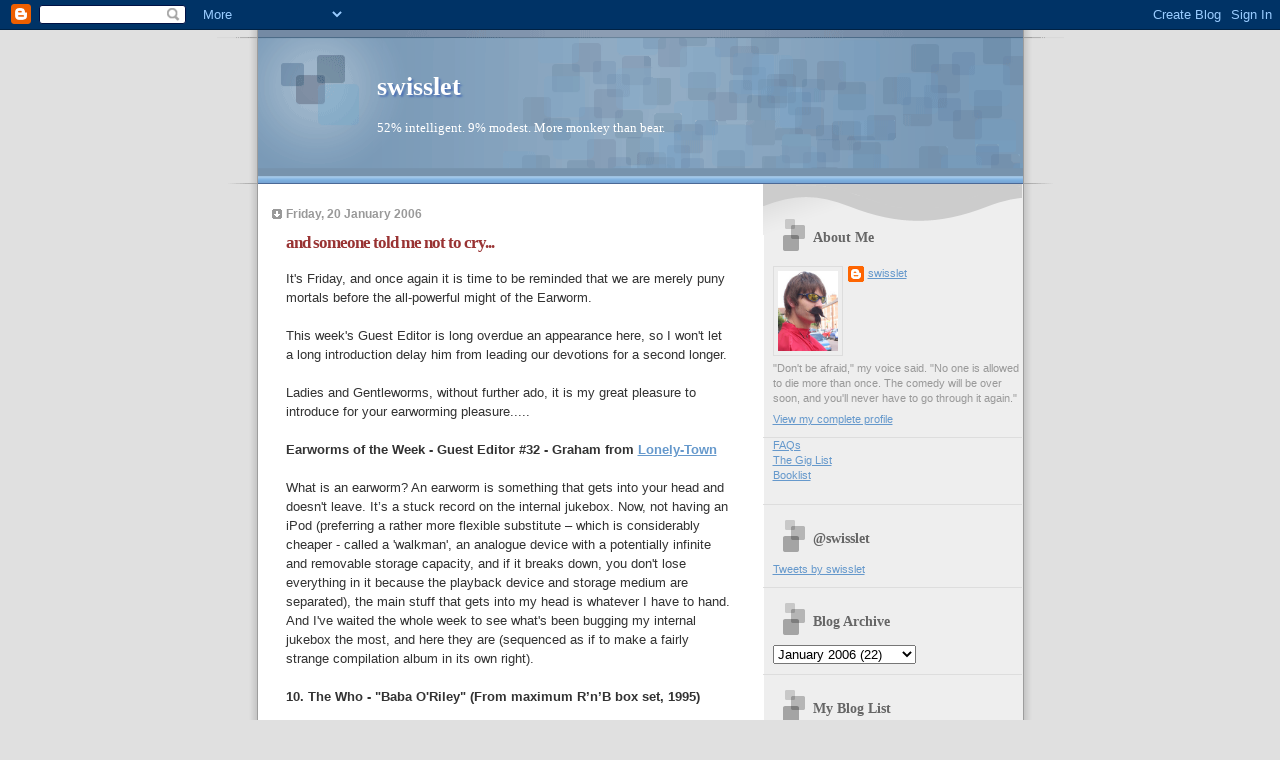

--- FILE ---
content_type: text/html; charset=UTF-8
request_url: https://www.swisslet.com/2006/01/and-someone-told-me-not-to-cry.html
body_size: 23335
content:
<!DOCTYPE html>
<html dir='ltr'>
<head>
<link href='https://www.blogger.com/static/v1/widgets/2944754296-widget_css_bundle.css' rel='stylesheet' type='text/css'/>
<meta content='text/html; charset=UTF-8' http-equiv='Content-Type'/>
<meta content='blogger' name='generator'/>
<link href='https://www.swisslet.com/favicon.ico' rel='icon' type='image/x-icon'/>
<link href='https://www.swisslet.com/2006/01/and-someone-told-me-not-to-cry.html' rel='canonical'/>
<link rel="alternate" type="application/atom+xml" title="swisslet - Atom" href="https://www.swisslet.com/feeds/posts/default" />
<link rel="alternate" type="application/rss+xml" title="swisslet - RSS" href="https://www.swisslet.com/feeds/posts/default?alt=rss" />
<link rel="service.post" type="application/atom+xml" title="swisslet - Atom" href="https://www.blogger.com/feeds/1750120863647373520/posts/default" />

<link rel="alternate" type="application/atom+xml" title="swisslet - Atom" href="https://www.swisslet.com/feeds/2833269474785459563/comments/default" />
<!--Can't find substitution for tag [blog.ieCssRetrofitLinks]-->
<meta content='https://www.swisslet.com/2006/01/and-someone-told-me-not-to-cry.html' property='og:url'/>
<meta content='and someone told me not to cry...' property='og:title'/>
<meta content='It&#39;s Friday, and once again it is time to be reminded that we are merely puny mortals before the all-powerful might of the Earworm. This wee...' property='og:description'/>
<title>swisslet: and someone told me not to cry...</title>
<style id='page-skin-1' type='text/css'><!--
/*
* Blogger Template Style
* Name:     TicTac (Blueberry)
* Date:     1 March 2004
* Updated by: Blogger Team
*/
/* ---( page defaults )--- */
body {
margin: 0;
padding: 0;
font-size: small;
text-align: center;
color: #333333;
background: #e0e0e0;
}
blockquote {
margin-top: 0;
margin-right: 0;
margin-bottom: 0;
margin-left: 30px;
padding-top: 10px;
padding-right: 0;
padding-bottom: 0;
padding-left: 20px;
font-size: 88%;
line-height: 1.5em;
color: #666;
background: url(https://resources.blogblog.com/blogblog/data/tictac_blue/quotes.gif) no-repeat top left;
}
blockquote p {
margin-top: 0;
}
abbr, acronym {
cursor: help;
font-style: normal;
border-bottom: 1px dotted;
}
code {
color: #996666;
}
hr {
display: none;
}
img {
border: none;
}
/* unordered list style */
ul {
list-style: none;
margin-left: 10px;
padding: 0;
}
li {
list-style: none;
padding-left: 14px;
margin-bottom: 3px;
background: url(https://resources.blogblog.com/blogblog/data/tictac_blue/tictac_blue.gif) no-repeat left 6px;
}
/* links */
a:link {
color: #6699cc;
}
a:visited {
color: #666699;
}
a:hover {
color: #5B739C;
}
a:active {
color: #5B739C;
text-decoration: none;
}
/* ---( layout structure )---*/
#outer-wrapper {
width: 847px;
margin: 0px auto 0;
text-align: left;
font: normal normal 100% Verdana, sans-serif;
background: url(https://resources.blogblog.com/blogblog/data/tictac_blue/tile_left.gif) repeat-y;
}
#content-wrapper {
margin-left: 42px; /* to avoid the border image */
width: 763px;
}
#main {
float: left;
width: 460px;
margin-top: 20px;
margin-right: 0;
margin-bottom: 0;
margin-left: 0;
padding-top: 0;
padding-right: 0;
padding-bottom: 0;
padding-left: 1em;
line-height: 1.5em;
word-wrap: break-word; /* fix for long text breaking sidebar float in IE */
overflow: hidden;     /* fix for long non-text content breaking IE sidebar float */
}
#sidebar {
float: right;
width: 259px;
padding-top: 20px;
padding-right: 0px;
padding-bottom: 0;
padding-left: 0;
font-size: 85%;
line-height: 1.4em;
color: #999999;
background: url(https://resources.blogblog.com/blogblog/data/tictac_blue/sidebar_bg.gif) no-repeat left top;
word-wrap: break-word; /* fix for long text breaking sidebar float in IE */
overflow: hidden;     /* fix for long non-text content breaking IE sidebar float */
}
/* ---( header and site name )--- */
#header-wrapper {
margin: 0;
padding: 0;
font: normal normal 100% 'Lucida Grande','Trebuchet MS';
background: #e0e0e0 url(https://resources.blogblog.com/blogblog/data/tictac_blue/top_div_blue_left.gif) no-repeat left top;
}
#header {
margin: 0;
padding-top: 25px;
padding-right: 60px;
padding-bottom: 35px;
padding-left: 160px;
color: #FFFFFF;
background: url(https://resources.blogblog.com/blogblog/data/tictac_blue/top_h1.gif) no-repeat bottom left;
}
#header h1 {
font-size: 200%;
text-shadow: #4F73B6 2px 2px 2px;
}
#header h1 a {
text-decoration: none;
color: #FFFFFF;
}
#header h1 a:hover {
color: #eee;
}
/* ---( main column )--- */
h2.date-header {
margin-top: 0;
padding-left: 14px;
font-size: 90%;
color: #999999;
background: url(https://resources.blogblog.com/blogblog/data/tictac_blue/date_icon_blue.gif) no-repeat left 50%;
}
.post h3 {
margin-top: 0;
font: normal bold 130% 'Lucida Grande','Trebuchet MS';
letter-spacing: -1px;
color: #993333;
}
.post {
margin-top: 0;
margin-right: 0;
margin-bottom: 1.5em;
margin-left: 0;
padding-top: 0;
padding-right: 0;
padding-bottom: 1.5em;
padding-left: 14px;
border-bottom: 1px solid #ddd;
}
.post h3 a,
.post h3 a:visited {
color: #993333;
text-decoration: none;
}
.post-footer {
margin: 0;
padding-top: 0;
padding-right: 0;
padding-bottom: 0;
padding-left: 14px;
font-size: 88%;
color: #999999;
background: url(https://resources.blogblog.com/blogblog/data/tictac_blue/tictac_grey.gif) no-repeat left 8px;
}
.post img, table.tr-caption-container {
padding: 6px;
border-top: 1px solid #ddd;
border-left: 1px solid #ddd;
border-bottom: 1px solid #c0c0c0;
border-right: 1px solid #c0c0c0;
}
.tr-caption-container img {
border: none;
padding: 0;
}
.feed-links {
clear: both;
line-height: 2.5em;
}
#blog-pager-newer-link {
float: left;
}
#blog-pager-older-link {
float: right;
}
#blog-pager {
text-align: center;
}
/* comment styles */
#comments {
padding: 10px 10px 0px 10px;
font-size: 85%;
line-height: 1.5em;
color: #666;
background: #eee url(https://resources.blogblog.com/blogblog/data/tictac_blue/comments_curve.gif) no-repeat top left;
}
#comments h4 {
margin-top: 20px;
margin-right: 0;
margin-bottom: 15px;
margin-left: 0;
padding-top: 8px;
padding-right: 0;
padding-bottom: 0;
padding-left: 40px;
font-family: "Lucida Grande", "Trebuchet MS";
font-size: 130%;
color: #666;
background: url(https://resources.blogblog.com/blogblog/data/tictac_blue/bubbles.gif) no-repeat 10px 0;
height: 29px !important; /* for most browsers */
height /**/:37px; /* for IE5/Win */
}
#comments ul {
margin-left: 0;
}
#comments li {
background: none;
padding-left: 0;
}
.comment-body {
padding-top: 0;
padding-right: 10px;
padding-bottom: 0;
padding-left: 25px;
background: url(https://resources.blogblog.com/blogblog/data/tictac_blue/tictac_blue.gif) no-repeat 10px 5px;
}
.comment-body p {
margin-bottom: 0;
}
.comment-author {
margin-top: 4px;
margin-right: 0;
margin-bottom: 0;
margin-left: 0;
padding-top: 0;
padding-right: 10px;
padding-bottom: 0;
padding-left: 60px;
color: #999;
background: url(https://resources.blogblog.com/blogblog/data/tictac_blue/comment_arrow_blue.gif) no-repeat 44px 2px;
}
.comment-footer {
border-bottom: 1px solid #ddd;
padding-bottom: 1em;
}
.deleted-comment {
font-style:italic;
color:gray;
}
/* ---( sidebar )--- */
.sidebar h2 {
margin-top: 0;
margin-right: 0;
margin-bottom: 0;
margin-left: 0;
padding-top: 25px;
padding-right: 0;
padding-bottom: 0;
padding-left: 40px;
font: normal bold 130% 'Lucida Grande','Trebuchet MS';
color: #666666;
height: 32px;
background: url(https://resources.blogblog.com/blogblog/data/tictac_blue/sidebar_icon.gif) no-repeat 10px 15px;
height: 32px !important; /* for most browsers */
height /**/:57px; /* for IE5/Win */
}
.sidebar .widget {
margin: 0;
padding-top: 0;
padding-right: 0;
padding-bottom: 10px;
padding-left: 10px;
border-bottom: 1px solid #ddd;
}
.sidebar li {
background: url(https://resources.blogblog.com/blogblog/data/tictac_blue/tictac_blue.gif) no-repeat left 5px;
}
.profile-textblock {
clear: both;
margin-left: 0;
}
.profile-img {
float: left;
margin-top: 0;
margin-right: 5px;
margin-bottom: 5px;
margin-left: 0;
border: 1px solid #ddd;
padding: 4px;
}
/* ---( footer )--- */
.clear { /* to fix IE6 padding-top issue */
clear: both;
}
#footer-wrapper {
margin: 0;
padding-top: 0;
padding-right: 0;
padding-bottom: 9px;
padding-left: 0;
font-size: 85%;
color: #ddd;
background: url(https://resources.blogblog.com/blogblog/data/tictac_blue/bottom_sill.gif) no-repeat bottom left;
}
#footer {
margin: 0;
padding-top: 20px;
padding-right: 320px;
padding-bottom: 20px;
padding-left: 95px;
background: url(https://resources.blogblog.com/blogblog/data/tictac_blue/bottom_sash_left.gif) no-repeat top left;
}
/** Page structure tweaks for layout editor wireframe */
body#layout #outer-wrapper,
body#layout #main,
body#layout #sidebar {
padding-top: 0;
margin-top: 0;
}
body#layout #outer-wrapper,
body#layout #content-wrapper {
width: 740px;
}
body#layout #sidebar {
margin-right: 0;
margin-bottom: 1em;
}
body#layout #header,
body#layout #footer,
body#layout #main {
padding: 0;
}
body#layout #content-wrapper {
margin: 0px;
}

--></style>
<link href='https://www.blogger.com/dyn-css/authorization.css?targetBlogID=1750120863647373520&amp;zx=c608d6d3-8caa-4bdc-9552-a7ba8ea83b11' media='none' onload='if(media!=&#39;all&#39;)media=&#39;all&#39;' rel='stylesheet'/><noscript><link href='https://www.blogger.com/dyn-css/authorization.css?targetBlogID=1750120863647373520&amp;zx=c608d6d3-8caa-4bdc-9552-a7ba8ea83b11' rel='stylesheet'/></noscript>
<meta name='google-adsense-platform-account' content='ca-host-pub-1556223355139109'/>
<meta name='google-adsense-platform-domain' content='blogspot.com'/>

</head>
<body>
<div class='navbar section' id='navbar'><div class='widget Navbar' data-version='1' id='Navbar1'><script type="text/javascript">
    function setAttributeOnload(object, attribute, val) {
      if(window.addEventListener) {
        window.addEventListener('load',
          function(){ object[attribute] = val; }, false);
      } else {
        window.attachEvent('onload', function(){ object[attribute] = val; });
      }
    }
  </script>
<div id="navbar-iframe-container"></div>
<script type="text/javascript" src="https://apis.google.com/js/platform.js"></script>
<script type="text/javascript">
      gapi.load("gapi.iframes:gapi.iframes.style.bubble", function() {
        if (gapi.iframes && gapi.iframes.getContext) {
          gapi.iframes.getContext().openChild({
              url: 'https://www.blogger.com/navbar/1750120863647373520?po\x3d2833269474785459563\x26origin\x3dhttps://www.swisslet.com',
              where: document.getElementById("navbar-iframe-container"),
              id: "navbar-iframe"
          });
        }
      });
    </script><script type="text/javascript">
(function() {
var script = document.createElement('script');
script.type = 'text/javascript';
script.src = '//pagead2.googlesyndication.com/pagead/js/google_top_exp.js';
var head = document.getElementsByTagName('head')[0];
if (head) {
head.appendChild(script);
}})();
</script>
</div></div>
<div id='outer-wrapper'><div id='wrap2'>
<!-- skip links for text browsers -->
<span id='skiplinks' style='display:none;'>
<a href='#main'>skip to main </a> |
      <a href='#sidebar'>skip to sidebar</a>
</span>
<div id='header-wrapper'>
<div class='header section' id='header'><div class='widget Header' data-version='1' id='Header1'>
<div id='header-inner'>
<div class='titlewrapper'>
<h1 class='title'>
<a href='https://www.swisslet.com/'>
swisslet
</a>
</h1>
</div>
<div class='descriptionwrapper'>
<p class='description'><span>52% intelligent. 9% modest. More monkey than bear.</span></p>
</div>
</div>
</div></div>
</div>
<div id='content-wrapper'>
<div id='crosscol-wrapper' style='text-align:center'>
<div class='crosscol no-items section' id='crosscol'></div>
</div>
<div id='main-wrapper'>
<div class='main section' id='main'><div class='widget Blog' data-version='1' id='Blog1'>
<div class='blog-posts hfeed'>

          <div class="date-outer">
        
<h2 class='date-header'><span>Friday, 20 January 2006</span></h2>

          <div class="date-posts">
        
<div class='post-outer'>
<div class='post hentry uncustomized-post-template' itemprop='blogPost' itemscope='itemscope' itemtype='http://schema.org/BlogPosting'>
<meta content='1750120863647373520' itemprop='blogId'/>
<meta content='2833269474785459563' itemprop='postId'/>
<a name='2833269474785459563'></a>
<h3 class='post-title entry-title' itemprop='name'>
and someone told me not to cry...
</h3>
<div class='post-header'>
<div class='post-header-line-1'></div>
</div>
<div class='post-body entry-content' id='post-body-2833269474785459563' itemprop='description articleBody'>
It's Friday, and once again it is time to be reminded that we are merely puny mortals before the all-powerful might of the Earworm.<br /><br />This week's Guest Editor is long overdue an appearance here, so I won't let a long introduction delay him from leading our devotions for a second longer.<br /><br />Ladies and Gentleworms, without further ado, it is my great pleasure to introduce for your earworming pleasure.....<br /><br /><strong>Earworms of the Week - Guest Editor #32 - Graham from <a href="http://lonely-town.blogspot.com/">Lonely-Town</a></strong><br /><br />What is an earworm? An earworm is something that gets into your head and doesn't leave. It&#8217;s a stuck record on the internal jukebox. Now, not having an iPod (preferring a rather more flexible substitute &#8211; which is considerably cheaper - called a 'walkman', an analogue device with a potentially infinite and removable storage capacity, and if it breaks down, you don't lose everything in it because the playback device and storage medium are separated), the main stuff that gets into my head is whatever I have to hand. And I've waited the whole week to see what's been bugging my internal jukebox the most, and here they are (sequenced as if to make a fairly strange compilation album in its own right).<br /><br /><span style="font-weight: bold;">10. The Who - "Baba O'Riley" (From maximum R&#8217;n&#8217;B box set, 1995)</span><br /><br />I never liked The Who. Never understood them. The problem was this - I never could place them in the right context. A lot of music is like that. Music that whilst the song is great, you've never been able to connect with it, emotionally, at the place where you just can&#8217;t describe. Sometimes you aren't in the right state of mind, or right place in life, to understand what the hell they're going on about it. And then one day it clicks. It just clicks, and everything, EVERYTHING, all makes perfect sense.<br /><br />And so it was for this particular song and me, right up to 2003.<br /><br />Whilst watching the Spike Lee film 'Summer of Sum' - one of my favourite films of his (in only because his films previous to this were so ingrained in the issue of race I felt alienated by them, whereas this film is about people growing up, not about being a specific skin colour). It&#8217;s a huge epic drama about New York in the 70's set amongst the backdrop of the notorious 'Son of Sam' serial killings. There's a scene where everything is crystallised. Disco is suddenly dead, there's a blackout on the streets, and Adrien Brody one day turns up as a punk. And then a shimmering, almost minimalist keyboard line twinkles in and out, like an excerpt from an early Phil Glass record: Undeniably70's, but simultaneously fragile and yet vital. The guitars crash in. The drums begin. And then the voice begins - 'out here in the streets...'<br /><br />I never understood the Who until then. And then it all fitted together perfectly. It&#8217;s only a teenage wasteland....<br /><br /><span style="font-weight: bold;">09.Tangerine Dream - 'Doctor Destructo' (from 'Thief' Soundtrack, 1981)</span><br /><br />In the early and mid 80's, Tangerine Dream swamped the market with film soundtracks - mostly commissioned to pay for the vast amounts of hugely expensive synth equipment that they were buying in a vain attempt to remain up to date technologically. But it wasn't this that did them in; you can only burn the candle at both ends for only so long before you start to burn out. By about 1984, when they were doing about 5 or 6 albums a year, they finally did &#8211; just when had been making what I think is some of their most interesting work. I reckon that the best work they ever did can be found on the Risky Business soundtrack in 1983, though the purists will disagree. It was the middle of the New Romantic scene, and an instrumental German group most had been writing off as has-beens (and had been ever since 1977 when punk killed prog), were suddenly showing just how far ahead they had always been.<br /><br />Maybe that&#8217;s why I haven't been able to dislodge this from my IJ recently. Sadly, since 1984, they've been musically irrelevant jumping the shark and trend simultaneously, but for a couple of brief years, they were bloody good.<br /><br /><span style="font-weight: bold;">08.Modest Mouse - Float On (From Mojo: 'U2 Jukebox', 2005)</span><br /><br />The best music is music that takes you to that other place. It transcends the room you are in, takes you outside those four walls, and just lifts you up. And the best guitar solos are the ones you can sing, as Torr says.<br /><br />I know nothing about Modest Mouse. All I know is that on the Mojo 'U2 jukebox' CD, this song is track 2, and I just find myself singing it as all sorts of moments, no matter where I am.<br /><br />Choppy guitars. Meaningless nonsense lyrics that somehow make perfect logical sense. Music that takes you to the other place, and it lifts you up. And for a couple of brief moments, all those other things going on in life just drift away, and all we have are the chords, the moment, and suddenly, the words sing out "And if it gets a little heavy, It's alright, Don't Worry ".<br /><br /><span style="font-weight: bold;">07.INXS - "This time" (From 'Listen Like Thieves, 1986)</span><br /><br />I love INXS. It&#8217;s embarrassing, but INXS truly were, at their best, the finest stadium funk-rock machine imaginable; at least before Hutchence decided to jump the shark and go grunge in a vague attempt to remain with it. Perfectly fusing rock, dance, new romantic, funk, and stadium pop-rock, a lot of their best work actually comes from before their commercial peak. "Don&#8217;t Change", for example, is as much a new romantic classic as anything else from 1983. "Burn for You" is almost the prototype for U2's "Unforgettable Fire". But from 'Listen like Thieves' comes 'This Time' a simplistic, little, ballad. It&#8217;s certainly a long way from being one of their most interesting songs, either songwriting-wise or in terms of production, but damn, is it catchy? It sure is. That&#8217;s why, once again, I've not been able to escape from it in my head'.<br /><br />In fact INXS once cost me dear: The review of 'Definitive INXS' I wrote pretty much got me chucked off drownedinsound.com. Because it was a non-ironic admission of a love of 80's stadium rock, far at odds to their indier-than-thou no SELL OUT ethic which wasn&#8217;t so much cutting edge, as adhered rigidly to the ethic 'the more obscure, the better'. Never mind. I love INXS. I don't care who knows it, and I'd far rather have music I love than that anyway. Some sacrifices have to be made.<br /><br /><span style="font-weight: bold;">06.Rush - "YYZ" (From 'Moving Pictures, 1981)</span><br /><br />Ding da ding ding ding da ding ding ding da ding ding! etc.<br /><br />A 3-minute long jazz-rock-metal instrumental. Dizzying with the sheer technical ability required to play 6000 notes a second, full of layered guitars, synths and production. YYZ is an instrumental tour de force, comprised, if you like, of one single three-minute guitar solo that you can sing along to. With choruses, verses, middle 8's, and the whole lot. It even has a jazz bass solo in the middle too. And drums. Woah.<br /><br />And to see 15,000 people go nuts to it is another thing, especially when you really just know that many of them are playing air drums (which is a greatly therapeutic hobby, but don&#8217;t tell anyone ok?). However, to watch a stadium full of people singing along to it is just insane. Well, that&#8217;s exactly what happens on the "Rush in Rio" DVD. Sure, Rush have far better songs (Force Ten, Prime Mover, anything from 'Grace under Pressure', 'Power Windows' or 'Hold Your Fire'), but none of those have been driving my brain nuts over the past week. Thing is, normally I get to a phase where I listen to a band constantly for a few days, and well, this is one of them the past week.<br /><br /><span style="font-weight: bold;">05.U2 - 'Kite' (From 'All that you can't leave behind', 2000)</span><br /><br />I can't escape U2. They've always been a part of my musical life, ever since I heard 'Desire' in the middle of my metal years and it knocked my socks off at how different it was (as in, it was rock n roll, but not the rock n roll that I knew: i.e. Poison & Guns N Roses). So when they came out with &#8216;Achtung Baby&#8217;, for a long time I just wasn&#8217;t interested. Now I realise that it's their finest, most cohesive album. One that I can listen to so often, and still only just about get tired with on the thousandth listen. It&#8217;s the same with &#8216;Zooropa&#8217;, which I actually prefer because it sounds like nothing else before or since. The problem is, just which U2 song will it be? It&#8217;s a difficult choice, but it's Kite: a song about so little, but also about so much. About how we grow older, and how we change, and how we need to let go. It just gets me:<br /><br />&#8220;And I want you to know, you don&#8217;t need me anymore<br />Who&#8217;s to say where wind will take you,<br />Who&#8217;s to say what it is will break you<br />I don't know, which way the will will blow,<br />But i know that this is not goodbye&#8230;&#8221;<br /><br /><span style="font-weight: bold;">04. The The - I've Been Waiting For Tomorrow For All Of My Life (From Soul Mining, 1983)</span><br /><br />Last night, waiting for Mark, The The's classic &#8216;Soul Mining&#8217; record was the sole reason why I stayed in Music Zone as long as I did. Introspective, acid-drenched in paranoia and claustrophobia; other-worldly and sounding like nothing else before or since. This is track one, side one of the best album of 1983 (Yes, even better than AC/DC's 'Flick of the Switch'). Insistent, driving, and urgent, this is everything the best music can do for you. Sometimes music doesn't have to take you to the other place - sometimes it has to show pieces of you you've never admitted to. As Yukio Mishima said, 'Give a man a mask and he will show you his true self' (though I paraphrase), this is for anybody who's ever felt that their life is just waiting to begin, when the clock is already ticking but they just feel like they are waiting to start. Waiting for something. They just don't always know what. They've just been Waiting for Tomorrow for all of their life.<br /><br /><span style="font-weight: bold;">03.Marc Almond - Brilliant Creatures (From 'Fantastic Star', 1996)</span><br /><br />A double A side charting outside the top 40 in 1996, this was never ever going to be remembered. Except by me. It sparkles and shines. It&#8217;s a beautiful, exuberant, disco pop beast the likes of which should never be forgotten. And yes, whilst we might dance with tears in our eyes, this is exactly how we should do that. A paean to 'a love lost in the great big city, you gave me your number but fate blew it away....' This says to hell with the tears. All we have is now, all we have is this moment, and we can cry tomorrow baby, but tonight we're gonna dance like brilliant creatures. Every cloud may have its silver lining, but here it doesn't &#8211; it&#8217;s a lining of bright neon glitterballs, of a life worth living. This is Marc Almond's long lost classic, a shining example of sleaze and beauty and vibrancy, and like nothing he's ever done before or since will ever come close to this. Because, tonight, Matthew, we're gonna dance...<br /><br /><span style="font-weight: bold;">02.Johnny Cash - The Man Comes Around (from 'American Recording IV', 2002)</span><br /><br />I gotta admit, I have an ingrained loathing of Johnny Cash. Like I have a loathing of rugby (the sport, not the town). I don't hate it so much because of what it is, but because of the emotional connections and connotations I have with it. Have you ever split up from someone so badly you couldn't disassociate yourself from the songs you used to sing together, the music they used to play endlessly? Well, given that my ex loved Johnny Cash so much, quite frankly, I can't listen to Johnny Cash much. It makes me think of her.<br /><br />But I love this song. It's a form of language the like of which is dying out. A use of phraseology and words that is going to die out forever once people like Dylan and Cohen join Cash and are gone forever. In a world of identikit cookie cutter meaningless pop music, here's a man with a command of language and phraseology, myth and meaning, the likes of which Britney or the Pussycat Dolls could never even approach. The re-telling of the final days of revelation and judgement, in vivid imagery, with a voice cracked and broken by years of sorrow...and even used in a William Friedkin film (The Hunted).<br /><br />We live in a world where so much of this cultural heritage and command of language will be dumbed down out of existence. This is utterly magnificent in its construction and richness of imagery; not to mention utterly terrifying:<br /><br />'The terror in each sip and each sup, will you partake of that last offered cup? / Or disappear into the potter's ground? When the man comes around'<br /><br />It&#8217;s about the choices that all of us make: the good, the bad and the indifferent. We all end up in the same place, and we all have to pay the price for what we have done. And pay that price we will, when the man comes around.<br /><br /><span style="font-weight: bold;">01.Arcade Fire - Wake Up. (From 'Mojo: U2 Jukebox', 2005)</span><br /><br />I don't know much about Arcade Fire. I've never heard the album. I've only ever heard this song, as on the Mojo's cover-mounted U2 Jukebox CD.<br /><br />And it&#8217;s brilliant.<br /><br />The best music takes us to the other place; it transcends the mood and the moment and the mere four walls we are in, and it changes the way you feel. It makes you feel like you can reach out and touch the stars, if only for a brief moment. It makes you feel like anything is possible. It&#8217;s as though something is about to happen, and someone told me not to cry. It&#8217;s exuberant, celebratory, and heartbreakingly beautiful.<br /><br />'Wake Up' by Arcade fire has been lodged in my IJ since the minute I first heard it; since I heard those choirs come in. Even with it's final third turning into a bizarre cover version of Iggy Pop's Lust for Life, it&#8217;s a revelation.<br /><br />Music, at its best, it takes you away to that other place, and this is the record to do it.<br /><br />'Our Bodies get bigger, and our hearts grow colder', but with music like this song, none of that matters. It touches me, it gets inside me, and it stays there, reminding me of everything I could ever be and everything I ever was. And that is why it&#8217;s the earworm that just doesn't go away.<br /><br />It&#8217;s been there for months now.<br /><br />And finally, keeping up that tradition of hidden secret tracks at the end of any good record.... comes the bonus track:<br /><br /><span style="font-weight: bold;">00.Dead Can Dance - the Host Of Seraphim. (from 'Serpents Egg' 4AD, 1988)</span><br /><br />First time I ever heard this, it was late at night, on MTV.<br /><br />There was a single image - of a boy in the third world pulling a cart, in a sweltering desert heat surrounded by sand, (as in the film BARAKA) and a low mournful, static sound. And then a voice. A single, mournful voice. One of pain and suffering. Not a single word, not a single lyric. Just emotion, an emotion that transcended words that said so much without saying a single syllable. The static notes of the organ grew, layering on each other, and then, suddenly, it changed. From one of pain and suffering and mournful loss, to a voice of recognition, and a voice of redemption. To me, it transcended the pain and began to remember the joy you could have... There is a time for sorrow and mourning. But also for remembrance, and jubilation. Remember what is good of our lives, despite the cloud of mourning. Remember what it is that we loved about this people, and remember, even though there is pain and suffering in this world, and in our hearts, without that, we could never be what we are to oh so many people; people who love us; people who miss us when we are gone. And miss us even when we are here.<br /><br />Bury me to this.<br /><br />---<br /><br />Thanks Graham.  Delivered with passion, and who can ask for more than that?<br /><br />Next week, I'm hoping that <a href="http://www.lithaborn.co.uk/">Lithaborn</a> will be Guest Editing.... and we can get some insight into what goes around the head of a Hedgewitch.<br /><br />Oh, and I had a dream last night too.<br /><br />---<br /><br />[Previous Guest Editors: <a href="http://swisstoni.blogspot.com/2005/04/if-anyones-asking-did-you-get-rush.html">Flash</a>, <a href="http://swisstoni.blogspot.com/2005/05/and-if-we-got-to-frisk-you-down-then.html">The Urban Fox</a>, <a href="http://swisstoni.blogspot.com/2005/06/i-tried-to-impress-you-but-you-threw.html">Lord Bargain</a>, <a href="http://swisstoni.blogspot.com/2005/06/west-xylophone-yemen-zimbabwe.html">Retro-Boy</a>, <a href="http://swisstoni.blogspot.com/2005/06/i-got-my-arms-i-got-my-hands-i-got-my_17.html">Statue John</a>, <a href="http://swisstoni.blogspot.com/2005/07/i-dont-know-where-but-she-sends-me.html">Ben</a>, <a href="http://swisstoni.blogspot.com/2005/07/dont-let-me-fall.html">OLS</a>, <a href="http://swisstoni.blogspot.com/2005/07/baby-sing-with-me-somehow.html">Ka</a>, <a href="http://swisstoni.blogspot.com/2005/07/she-dont-run-from-sun-no-more.html">Jenni</a>, <a href="http://swisstoni.blogspot.com/2005/07/only-curious-have-something-to-find.html">Aravis</a>, <a href="http://swisstoni.blogspot.com/2005/08/got-books-to-spend-with-every-weekend.html">Yoko</a>, <a href="http://swisstoni.blogspot.com/2005/08/tunnels-leading-to-empty-rooms.html">Bee</a>, <a href="http://swisstoni.blogspot.com/2005/08/best-i-ever-did-with-my-bucks.html">Charlie</a>, <a href="http://swisstoni.blogspot.com/2005/08/we-cant-keep-on-living-like-this.html">Tom</a>, <a href="http://swisstoni.blogspot.com/2005/09/only-way-of-loving-me-baby-is-to-pay.html">Di</a>, <a href="http://swisstoni.blogspot.com/2005/09/somebody-say-prayer-for-me.html">Spin</a>, <a href="http://swisstoni.blogspot.com/2005/09/chasing-voices-he-receives-in-his-head.html">The Ultimate Olympian</a>, <a href="http://swisstoni.blogspot.com/2005/09/we-could-be-anywhere-but-we-choose-up.html">Damo</a>, <a href="http://swisstoni.blogspot.com/2005/09/take-off-your-overcoat-youre-staying.html">Mike</a>, <a href="http://swisstoni.blogspot.com/2005/10/id-give-it-all-gladly-if-our-lives.html">RedOne</a>, <a href="http://swisstoni.blogspot.com/2005/10/treasure-time-wont-steal-away.html">The NumNum</a>, <a href="http://swisstoni.blogspot.com/2005/10/storm-clouds-may-gather-and-stars-may.html">Leah</a>, <a href="http://swisstoni.blogspot.com/2005/10/and-he-shall-give-you-another.html">Le Moine Perdu</a>, <a href="http://swisstoni.blogspot.com/2005/11/yes-were-takin-over-and-we-might-as.html">clm</a>, <a href="http://swisstoni.blogspot.com/2005/11/he-says-im-sorry-but-im-out-of-milk.html">Michael</a>, <a href="http://swisstoni.blogspot.com/2005/11/where-you-bound-on-such-dark-afternoon.html">Hyde</a>, <a href="http://swisstoni.blogspot.com/2005/11/cutie-bomb.html">Adem</a>, <a href="http://swisstoni.blogspot.com/2005/12/cut-myself-on-angel-hair-and-babys.html">Alecya</a>, <a href="http://swisstoni.blogspot.com/2005/12/laughter-fills-air-and-everyone-is.html">bytheseashore</a>, <a href="http://swisstoni.blogspot.com/2005/12/i-tried-my-hardest-just-to-forget.html">adamant</a>, <a href="http://swisstoni.blogspot.com/2005/12/if-you-could-see-it-then-youd.html">Earworms of the Year 2005</a>, <a href="http://swisstoni.blogspot.com/2006/01/all-alone-i-sit-home-by-phone-waiting.html">Delrico Bandito</a>]
<div style='clear: both;'></div>
</div>
<div class='post-footer'>
<div class='post-footer-line post-footer-line-1'>
<span class='post-author vcard'>
Posted by
<span class='fn' itemprop='author' itemscope='itemscope' itemtype='http://schema.org/Person'>
<meta content='https://www.blogger.com/profile/16708248700851998044' itemprop='url'/>
<a class='g-profile' href='https://www.blogger.com/profile/16708248700851998044' rel='author' title='author profile'>
<span itemprop='name'>swisslet</span>
</a>
</span>
</span>
<span class='post-timestamp'>
at
<meta content='https://www.swisslet.com/2006/01/and-someone-told-me-not-to-cry.html' itemprop='url'/>
<a class='timestamp-link' href='https://www.swisslet.com/2006/01/and-someone-told-me-not-to-cry.html' rel='bookmark' title='permanent link'><abbr class='published' itemprop='datePublished' title='2006-01-20T20:18:00Z'>20:18</abbr></a>
</span>
<span class='post-comment-link'>
</span>
<span class='post-icons'>
<span class='item-control blog-admin pid-1157685228'>
<a href='https://www.blogger.com/post-edit.g?blogID=1750120863647373520&postID=2833269474785459563&from=pencil' title='Edit Post'>
<img alt='' class='icon-action' height='18' src='https://resources.blogblog.com/img/icon18_edit_allbkg.gif' width='18'/>
</a>
</span>
</span>
<div class='post-share-buttons goog-inline-block'>
<a class='goog-inline-block share-button sb-email' href='https://www.blogger.com/share-post.g?blogID=1750120863647373520&postID=2833269474785459563&target=email' target='_blank' title='Email This'><span class='share-button-link-text'>Email This</span></a><a class='goog-inline-block share-button sb-blog' href='https://www.blogger.com/share-post.g?blogID=1750120863647373520&postID=2833269474785459563&target=blog' onclick='window.open(this.href, "_blank", "height=270,width=475"); return false;' target='_blank' title='BlogThis!'><span class='share-button-link-text'>BlogThis!</span></a><a class='goog-inline-block share-button sb-twitter' href='https://www.blogger.com/share-post.g?blogID=1750120863647373520&postID=2833269474785459563&target=twitter' target='_blank' title='Share to X'><span class='share-button-link-text'>Share to X</span></a><a class='goog-inline-block share-button sb-facebook' href='https://www.blogger.com/share-post.g?blogID=1750120863647373520&postID=2833269474785459563&target=facebook' onclick='window.open(this.href, "_blank", "height=430,width=640"); return false;' target='_blank' title='Share to Facebook'><span class='share-button-link-text'>Share to Facebook</span></a><a class='goog-inline-block share-button sb-pinterest' href='https://www.blogger.com/share-post.g?blogID=1750120863647373520&postID=2833269474785459563&target=pinterest' target='_blank' title='Share to Pinterest'><span class='share-button-link-text'>Share to Pinterest</span></a>
</div>
</div>
<div class='post-footer-line post-footer-line-2'>
<span class='post-labels'>
</span>
</div>
<div class='post-footer-line post-footer-line-3'>
<span class='post-location'>
</span>
</div>
</div>
</div>
<div class='comments' id='comments'>
<a name='comments'></a>
<h4>No comments:</h4>
<div id='Blog1_comments-block-wrapper'>
<dl class='avatar-comment-indent' id='comments-block'>
</dl>
</div>
<p class='comment-footer'>
<div class='comment-form'>
<a name='comment-form'></a>
<h4 id='comment-post-message'>Post a Comment</h4>
<p>
</p>
<a href='https://www.blogger.com/comment/frame/1750120863647373520?po=2833269474785459563&hl=en-GB&saa=85391&origin=https://www.swisslet.com' id='comment-editor-src'></a>
<iframe allowtransparency='true' class='blogger-iframe-colorize blogger-comment-from-post' frameborder='0' height='410px' id='comment-editor' name='comment-editor' src='' width='100%'></iframe>
<script src='https://www.blogger.com/static/v1/jsbin/2830521187-comment_from_post_iframe.js' type='text/javascript'></script>
<script type='text/javascript'>
      BLOG_CMT_createIframe('https://www.blogger.com/rpc_relay.html');
    </script>
</div>
</p>
</div>
</div>

        </div></div>
      
</div>
<div class='blog-pager' id='blog-pager'>
<span id='blog-pager-newer-link'>
<a class='blog-pager-newer-link' href='https://www.swisslet.com/2006/01/these-sounds-fall-into-my-mind.html' id='Blog1_blog-pager-newer-link' title='Newer Post'>Newer Post</a>
</span>
<span id='blog-pager-older-link'>
<a class='blog-pager-older-link' href='https://www.swisslet.com/2006/01/everybody-must-get-stoned.html' id='Blog1_blog-pager-older-link' title='Older Post'>Older Post</a>
</span>
<a class='home-link' href='https://www.swisslet.com/'>Home</a>
</div>
<div class='clear'></div>
<div class='post-feeds'>
<div class='feed-links'>
Subscribe to:
<a class='feed-link' href='https://www.swisslet.com/feeds/2833269474785459563/comments/default' target='_blank' type='application/atom+xml'>Post Comments (Atom)</a>
</div>
</div>
</div></div>
</div>
<div id='sidebar-wrapper'>
<div class='sidebar section' id='sidebar'><div class='widget Profile' data-version='1' id='Profile1'>
<h2>About Me</h2>
<div class='widget-content'>
<a href='https://www.blogger.com/profile/16708248700851998044'><img alt='My photo' class='profile-img' height='80' src='//blogger.googleusercontent.com/img/b/R29vZ2xl/AVvXsEhfA_aQY6uuy24XwRrE7tqWxSNZJlCQJ-2JjadNFuwRMkwq3nIr40IgOt-EOx1zivCDDiEqKAzIHGz4uzW41cfZfT-DxW9nvQxofDeK_FP6D-YYf25Ms9tYYfYMSP9Jag/s220/swisslet.jpg' width='60'/></a>
<dl class='profile-datablock'>
<dt class='profile-data'>
<a class='profile-name-link g-profile' href='https://www.blogger.com/profile/16708248700851998044' rel='author' style='background-image: url(//www.blogger.com/img/logo-16.png);'>
swisslet
</a>
</dt>
<dd class='profile-textblock'>"Don't be afraid," my voice said. "No one is allowed to die more than once. The comedy will be over soon, and you'll never have to go through it again."</dd>
</dl>
<a class='profile-link' href='https://www.blogger.com/profile/16708248700851998044' rel='author'>View my complete profile</a>
<div class='clear'></div>
</div>
</div><div class='widget HTML' data-version='1' id='HTML5'>
<div class='widget-content'>
<a href="http://www.swisslet.com/2007/05/there-are-more-questions-than-answers.html">FAQs</a>
<br/>
<a href="http://www.swisslet.com/2007/09/generate-music-that-makes-you-feel.html">The Gig List</a>
<br/>
<a href="http://www.swisslet.com/2008/04/book-i-read.html">Booklist</a>
<p><p></p></p>
</div>
<div class='clear'></div>
</div><div class='widget HTML' data-version='1' id='HTML1'>
<h2 class='title'>@swisslet</h2>
<div class='widget-content'>
<a class="twitter-timeline" href="https://twitter.com/swisslet" data-tweet-limit="5">Tweets by swisslet</a> <script async src="https://platform.twitter.com/widgets.js" charset="utf-8">
</script>
</div>
<div class='clear'></div>
</div><div class='widget BlogArchive' data-version='1' id='BlogArchive1'>
<h2>Blog Archive</h2>
<div class='widget-content'>
<div id='ArchiveList'>
<div id='BlogArchive1_ArchiveList'>
<select id='BlogArchive1_ArchiveMenu'>
<option value=''>Blog Archive</option>
<option value='https://www.swisslet.com/2025/07/'>July 2025 (1)</option>
<option value='https://www.swisslet.com/2025/05/'>May 2025 (1)</option>
<option value='https://www.swisslet.com/2025/03/'>March 2025 (1)</option>
<option value='https://www.swisslet.com/2025/01/'>January 2025 (1)</option>
<option value='https://www.swisslet.com/2022/09/'>September 2022 (1)</option>
<option value='https://www.swisslet.com/2022/06/'>June 2022 (1)</option>
<option value='https://www.swisslet.com/2022/05/'>May 2022 (1)</option>
<option value='https://www.swisslet.com/2022/02/'>February 2022 (1)</option>
<option value='https://www.swisslet.com/2022/01/'>January 2022 (1)</option>
<option value='https://www.swisslet.com/2021/09/'>September 2021 (2)</option>
<option value='https://www.swisslet.com/2021/07/'>July 2021 (1)</option>
<option value='https://www.swisslet.com/2021/04/'>April 2021 (2)</option>
<option value='https://www.swisslet.com/2021/03/'>March 2021 (1)</option>
<option value='https://www.swisslet.com/2021/02/'>February 2021 (1)</option>
<option value='https://www.swisslet.com/2021/01/'>January 2021 (1)</option>
<option value='https://www.swisslet.com/2020/11/'>November 2020 (3)</option>
<option value='https://www.swisslet.com/2020/10/'>October 2020 (1)</option>
<option value='https://www.swisslet.com/2020/09/'>September 2020 (1)</option>
<option value='https://www.swisslet.com/2020/08/'>August 2020 (2)</option>
<option value='https://www.swisslet.com/2020/07/'>July 2020 (3)</option>
<option value='https://www.swisslet.com/2020/06/'>June 2020 (2)</option>
<option value='https://www.swisslet.com/2020/05/'>May 2020 (1)</option>
<option value='https://www.swisslet.com/2020/04/'>April 2020 (1)</option>
<option value='https://www.swisslet.com/2020/02/'>February 2020 (5)</option>
<option value='https://www.swisslet.com/2020/01/'>January 2020 (3)</option>
<option value='https://www.swisslet.com/2019/12/'>December 2019 (1)</option>
<option value='https://www.swisslet.com/2019/11/'>November 2019 (2)</option>
<option value='https://www.swisslet.com/2019/10/'>October 2019 (2)</option>
<option value='https://www.swisslet.com/2019/09/'>September 2019 (1)</option>
<option value='https://www.swisslet.com/2019/08/'>August 2019 (6)</option>
<option value='https://www.swisslet.com/2019/07/'>July 2019 (9)</option>
<option value='https://www.swisslet.com/2019/06/'>June 2019 (3)</option>
<option value='https://www.swisslet.com/2019/02/'>February 2019 (1)</option>
<option value='https://www.swisslet.com/2018/12/'>December 2018 (1)</option>
<option value='https://www.swisslet.com/2018/11/'>November 2018 (1)</option>
<option value='https://www.swisslet.com/2018/10/'>October 2018 (1)</option>
<option value='https://www.swisslet.com/2018/07/'>July 2018 (1)</option>
<option value='https://www.swisslet.com/2018/06/'>June 2018 (2)</option>
<option value='https://www.swisslet.com/2018/05/'>May 2018 (3)</option>
<option value='https://www.swisslet.com/2018/04/'>April 2018 (2)</option>
<option value='https://www.swisslet.com/2018/03/'>March 2018 (2)</option>
<option value='https://www.swisslet.com/2018/02/'>February 2018 (1)</option>
<option value='https://www.swisslet.com/2018/01/'>January 2018 (4)</option>
<option value='https://www.swisslet.com/2017/12/'>December 2017 (5)</option>
<option value='https://www.swisslet.com/2017/11/'>November 2017 (5)</option>
<option value='https://www.swisslet.com/2017/10/'>October 2017 (6)</option>
<option value='https://www.swisslet.com/2017/09/'>September 2017 (7)</option>
<option value='https://www.swisslet.com/2017/08/'>August 2017 (6)</option>
<option value='https://www.swisslet.com/2017/07/'>July 2017 (4)</option>
<option value='https://www.swisslet.com/2017/06/'>June 2017 (5)</option>
<option value='https://www.swisslet.com/2017/05/'>May 2017 (6)</option>
<option value='https://www.swisslet.com/2017/04/'>April 2017 (6)</option>
<option value='https://www.swisslet.com/2017/03/'>March 2017 (7)</option>
<option value='https://www.swisslet.com/2017/02/'>February 2017 (9)</option>
<option value='https://www.swisslet.com/2017/01/'>January 2017 (10)</option>
<option value='https://www.swisslet.com/2016/12/'>December 2016 (5)</option>
<option value='https://www.swisslet.com/2016/11/'>November 2016 (17)</option>
<option value='https://www.swisslet.com/2016/10/'>October 2016 (12)</option>
<option value='https://www.swisslet.com/2016/09/'>September 2016 (10)</option>
<option value='https://www.swisslet.com/2016/08/'>August 2016 (7)</option>
<option value='https://www.swisslet.com/2016/07/'>July 2016 (8)</option>
<option value='https://www.swisslet.com/2016/06/'>June 2016 (8)</option>
<option value='https://www.swisslet.com/2016/05/'>May 2016 (7)</option>
<option value='https://www.swisslet.com/2016/04/'>April 2016 (11)</option>
<option value='https://www.swisslet.com/2016/03/'>March 2016 (11)</option>
<option value='https://www.swisslet.com/2016/02/'>February 2016 (9)</option>
<option value='https://www.swisslet.com/2016/01/'>January 2016 (14)</option>
<option value='https://www.swisslet.com/2015/12/'>December 2015 (11)</option>
<option value='https://www.swisslet.com/2015/11/'>November 2015 (21)</option>
<option value='https://www.swisslet.com/2015/10/'>October 2015 (14)</option>
<option value='https://www.swisslet.com/2015/09/'>September 2015 (16)</option>
<option value='https://www.swisslet.com/2015/08/'>August 2015 (10)</option>
<option value='https://www.swisslet.com/2015/07/'>July 2015 (17)</option>
<option value='https://www.swisslet.com/2015/06/'>June 2015 (15)</option>
<option value='https://www.swisslet.com/2015/05/'>May 2015 (17)</option>
<option value='https://www.swisslet.com/2015/04/'>April 2015 (18)</option>
<option value='https://www.swisslet.com/2015/03/'>March 2015 (16)</option>
<option value='https://www.swisslet.com/2015/02/'>February 2015 (18)</option>
<option value='https://www.swisslet.com/2015/01/'>January 2015 (18)</option>
<option value='https://www.swisslet.com/2014/12/'>December 2014 (9)</option>
<option value='https://www.swisslet.com/2014/11/'>November 2014 (19)</option>
<option value='https://www.swisslet.com/2014/10/'>October 2014 (22)</option>
<option value='https://www.swisslet.com/2014/09/'>September 2014 (20)</option>
<option value='https://www.swisslet.com/2014/08/'>August 2014 (14)</option>
<option value='https://www.swisslet.com/2014/07/'>July 2014 (18)</option>
<option value='https://www.swisslet.com/2014/06/'>June 2014 (15)</option>
<option value='https://www.swisslet.com/2014/05/'>May 2014 (19)</option>
<option value='https://www.swisslet.com/2014/04/'>April 2014 (19)</option>
<option value='https://www.swisslet.com/2014/03/'>March 2014 (16)</option>
<option value='https://www.swisslet.com/2014/02/'>February 2014 (20)</option>
<option value='https://www.swisslet.com/2014/01/'>January 2014 (17)</option>
<option value='https://www.swisslet.com/2013/12/'>December 2013 (12)</option>
<option value='https://www.swisslet.com/2013/11/'>November 2013 (18)</option>
<option value='https://www.swisslet.com/2013/10/'>October 2013 (21)</option>
<option value='https://www.swisslet.com/2013/09/'>September 2013 (20)</option>
<option value='https://www.swisslet.com/2013/08/'>August 2013 (18)</option>
<option value='https://www.swisslet.com/2013/07/'>July 2013 (16)</option>
<option value='https://www.swisslet.com/2013/06/'>June 2013 (14)</option>
<option value='https://www.swisslet.com/2013/05/'>May 2013 (20)</option>
<option value='https://www.swisslet.com/2013/04/'>April 2013 (22)</option>
<option value='https://www.swisslet.com/2013/03/'>March 2013 (10)</option>
<option value='https://www.swisslet.com/2013/02/'>February 2013 (14)</option>
<option value='https://www.swisslet.com/2013/01/'>January 2013 (21)</option>
<option value='https://www.swisslet.com/2012/12/'>December 2012 (10)</option>
<option value='https://www.swisslet.com/2012/11/'>November 2012 (19)</option>
<option value='https://www.swisslet.com/2012/10/'>October 2012 (21)</option>
<option value='https://www.swisslet.com/2012/09/'>September 2012 (13)</option>
<option value='https://www.swisslet.com/2012/08/'>August 2012 (14)</option>
<option value='https://www.swisslet.com/2012/07/'>July 2012 (19)</option>
<option value='https://www.swisslet.com/2012/06/'>June 2012 (18)</option>
<option value='https://www.swisslet.com/2012/05/'>May 2012 (21)</option>
<option value='https://www.swisslet.com/2012/04/'>April 2012 (17)</option>
<option value='https://www.swisslet.com/2012/03/'>March 2012 (18)</option>
<option value='https://www.swisslet.com/2012/02/'>February 2012 (21)</option>
<option value='https://www.swisslet.com/2012/01/'>January 2012 (16)</option>
<option value='https://www.swisslet.com/2011/12/'>December 2011 (11)</option>
<option value='https://www.swisslet.com/2011/11/'>November 2011 (22)</option>
<option value='https://www.swisslet.com/2011/10/'>October 2011 (20)</option>
<option value='https://www.swisslet.com/2011/09/'>September 2011 (10)</option>
<option value='https://www.swisslet.com/2011/08/'>August 2011 (20)</option>
<option value='https://www.swisslet.com/2011/07/'>July 2011 (19)</option>
<option value='https://www.swisslet.com/2011/06/'>June 2011 (15)</option>
<option value='https://www.swisslet.com/2011/05/'>May 2011 (17)</option>
<option value='https://www.swisslet.com/2011/04/'>April 2011 (16)</option>
<option value='https://www.swisslet.com/2011/03/'>March 2011 (19)</option>
<option value='https://www.swisslet.com/2011/02/'>February 2011 (18)</option>
<option value='https://www.swisslet.com/2011/01/'>January 2011 (16)</option>
<option value='https://www.swisslet.com/2010/12/'>December 2010 (17)</option>
<option value='https://www.swisslet.com/2010/11/'>November 2010 (21)</option>
<option value='https://www.swisslet.com/2010/10/'>October 2010 (21)</option>
<option value='https://www.swisslet.com/2010/09/'>September 2010 (15)</option>
<option value='https://www.swisslet.com/2010/08/'>August 2010 (2)</option>
<option value='https://www.swisslet.com/2010/07/'>July 2010 (1)</option>
<option value='https://www.swisslet.com/2010/06/'>June 2010 (12)</option>
<option value='https://www.swisslet.com/2010/05/'>May 2010 (4)</option>
<option value='https://www.swisslet.com/2010/04/'>April 2010 (8)</option>
<option value='https://www.swisslet.com/2010/03/'>March 2010 (6)</option>
<option value='https://www.swisslet.com/2010/02/'>February 2010 (7)</option>
<option value='https://www.swisslet.com/2010/01/'>January 2010 (16)</option>
<option value='https://www.swisslet.com/2009/12/'>December 2009 (19)</option>
<option value='https://www.swisslet.com/2009/11/'>November 2009 (20)</option>
<option value='https://www.swisslet.com/2009/10/'>October 2009 (21)</option>
<option value='https://www.swisslet.com/2009/09/'>September 2009 (20)</option>
<option value='https://www.swisslet.com/2009/08/'>August 2009 (17)</option>
<option value='https://www.swisslet.com/2009/07/'>July 2009 (22)</option>
<option value='https://www.swisslet.com/2009/06/'>June 2009 (18)</option>
<option value='https://www.swisslet.com/2009/05/'>May 2009 (20)</option>
<option value='https://www.swisslet.com/2009/04/'>April 2009 (20)</option>
<option value='https://www.swisslet.com/2009/03/'>March 2009 (16)</option>
<option value='https://www.swisslet.com/2009/02/'>February 2009 (19)</option>
<option value='https://www.swisslet.com/2009/01/'>January 2009 (17)</option>
<option value='https://www.swisslet.com/2008/12/'>December 2008 (26)</option>
<option value='https://www.swisslet.com/2008/11/'>November 2008 (20)</option>
<option value='https://www.swisslet.com/2008/10/'>October 2008 (23)</option>
<option value='https://www.swisslet.com/2008/09/'>September 2008 (21)</option>
<option value='https://www.swisslet.com/2008/08/'>August 2008 (21)</option>
<option value='https://www.swisslet.com/2008/07/'>July 2008 (21)</option>
<option value='https://www.swisslet.com/2008/06/'>June 2008 (40)</option>
<option value='https://www.swisslet.com/2008/05/'>May 2008 (21)</option>
<option value='https://www.swisslet.com/2008/04/'>April 2008 (24)</option>
<option value='https://www.swisslet.com/2008/03/'>March 2008 (21)</option>
<option value='https://www.swisslet.com/2008/02/'>February 2008 (27)</option>
<option value='https://www.swisslet.com/2008/01/'>January 2008 (22)</option>
<option value='https://www.swisslet.com/2007/12/'>December 2007 (15)</option>
<option value='https://www.swisslet.com/2007/11/'>November 2007 (24)</option>
<option value='https://www.swisslet.com/2007/10/'>October 2007 (28)</option>
<option value='https://www.swisslet.com/2007/09/'>September 2007 (22)</option>
<option value='https://www.swisslet.com/2007/08/'>August 2007 (26)</option>
<option value='https://www.swisslet.com/2007/07/'>July 2007 (28)</option>
<option value='https://www.swisslet.com/2007/06/'>June 2007 (39)</option>
<option value='https://www.swisslet.com/2007/05/'>May 2007 (27)</option>
<option value='https://www.swisslet.com/2007/04/'>April 2007 (28)</option>
<option value='https://www.swisslet.com/2007/03/'>March 2007 (9)</option>
<option value='https://www.swisslet.com/2007/02/'>February 2007 (23)</option>
<option value='https://www.swisslet.com/2007/01/'>January 2007 (33)</option>
<option value='https://www.swisslet.com/2006/12/'>December 2006 (29)</option>
<option value='https://www.swisslet.com/2006/11/'>November 2006 (26)</option>
<option value='https://www.swisslet.com/2006/10/'>October 2006 (27)</option>
<option value='https://www.swisslet.com/2006/09/'>September 2006 (23)</option>
<option value='https://www.swisslet.com/2006/08/'>August 2006 (29)</option>
<option value='https://www.swisslet.com/2006/07/'>July 2006 (17)</option>
<option value='https://www.swisslet.com/2006/06/'>June 2006 (27)</option>
<option value='https://www.swisslet.com/2006/05/'>May 2006 (27)</option>
<option value='https://www.swisslet.com/2006/04/'>April 2006 (25)</option>
<option value='https://www.swisslet.com/2006/03/'>March 2006 (32)</option>
<option value='https://www.swisslet.com/2006/02/'>February 2006 (22)</option>
<option value='https://www.swisslet.com/2006/01/'>January 2006 (22)</option>
<option value='https://www.swisslet.com/2005/12/'>December 2005 (21)</option>
<option value='https://www.swisslet.com/2005/11/'>November 2005 (25)</option>
<option value='https://www.swisslet.com/2005/10/'>October 2005 (27)</option>
<option value='https://www.swisslet.com/2005/09/'>September 2005 (27)</option>
<option value='https://www.swisslet.com/2005/08/'>August 2005 (37)</option>
<option value='https://www.swisslet.com/2005/07/'>July 2005 (30)</option>
<option value='https://www.swisslet.com/2005/06/'>June 2005 (20)</option>
<option value='https://www.swisslet.com/2005/05/'>May 2005 (12)</option>
<option value='https://www.swisslet.com/2005/04/'>April 2005 (22)</option>
<option value='https://www.swisslet.com/2005/03/'>March 2005 (27)</option>
<option value='https://www.swisslet.com/2005/02/'>February 2005 (22)</option>
<option value='https://www.swisslet.com/2005/01/'>January 2005 (21)</option>
<option value='https://www.swisslet.com/2004/12/'>December 2004 (24)</option>
<option value='https://www.swisslet.com/2004/11/'>November 2004 (31)</option>
<option value='https://www.swisslet.com/2004/10/'>October 2004 (34)</option>
<option value='https://www.swisslet.com/2004/09/'>September 2004 (34)</option>
<option value='https://www.swisslet.com/2004/08/'>August 2004 (24)</option>
<option value='https://www.swisslet.com/2004/07/'>July 2004 (27)</option>
<option value='https://www.swisslet.com/2004/06/'>June 2004 (1)</option>
<option value='https://www.swisslet.com/2004/04/'>April 2004 (1)</option>
<option value='https://www.swisslet.com/2004/03/'>March 2004 (3)</option>
</select>
</div>
</div>
<div class='clear'></div>
</div>
</div><div class='widget BlogList' data-version='1' id='BlogList1'>
<h2 class='title'>My Blog List</h2>
<div class='widget-content'>
<div class='blog-list-container' id='BlogList1_container'>
<ul id='BlogList1_blogs'>
<li style='display: block;'>
<div class='blog-icon'>
<img data-lateloadsrc='https://lh3.googleusercontent.com/blogger_img_proxy/AEn0k_u92jHfviEuwInztjWYTXKoWLZIWnRBQ5sfn_exVG2umdyqMbPQJUWtVo6ScPb0-JhGdbPNrVuKRVFTAVdjtXvmz9pPPqEDChjNL5EMnw=s16-w16-h16' height='16' width='16'/>
</div>
<div class='blog-content'>
<div class='blog-title'>
<a href='https://www.gordonmclean.co.uk' target='_blank'>
Happily Imperfect</a>
</div>
<div class='item-content'>
<span class='item-title'>
<a href='https://www.gordonmclean.co.uk/2026/01/21/a-letter-to-my-son/' target='_blank'>
A letter to my son
</a>
</span>
<div class='item-time'>
1 day ago
</div>
</div>
</div>
<div style='clear: both;'></div>
</li>
<li style='display: block;'>
<div class='blog-icon'>
<img data-lateloadsrc='https://lh3.googleusercontent.com/blogger_img_proxy/AEn0k_v9B7CXWd7KK9PJZu8X0ybQ_6ZynKnatXC6Bp1LhNr97KuJEx1m0sZ340fdOB_NhJMw3KHIY9jUzM8tIYo8tfg6=s16-w16-h16' height='16' width='16'/>
</div>
<div class='blog-content'>
<div class='blog-title'>
<a href='https://uborka.nu' target='_blank'>
Uborka</a>
</div>
<div class='item-content'>
<span class='item-title'>
<a href='https://uborka.nu/2026/01/the-2026-photo-project-week-two-update/' target='_blank'>
The 2026 Photo Project: Week Two Update
</a>
</span>
<div class='item-time'>
1 week ago
</div>
</div>
</div>
<div style='clear: both;'></div>
</li>
<li style='display: block;'>
<div class='blog-icon'>
<img data-lateloadsrc='https://lh3.googleusercontent.com/blogger_img_proxy/AEn0k_sQZhwFzB3Z1viv_nQ5Sue422c1ceXgfk74lWnvCCj6VKQAy1hyRqDm4tYNg1waW5jhdMOTjnfOJpCsfDh2ZxHeJxPU0ku3boTxuKW2kd7hzunglgFU7w=s16-w16-h16' height='16' width='16'/>
</div>
<div class='blog-content'>
<div class='blog-title'>
<a href='https://davesmagicalbrain.wordpress.com' target='_blank'>
Dave's Magical Brain (or me and my myelin)</a>
</div>
<div class='item-content'>
<span class='item-title'>
<a href='https://davesmagicalbrain.wordpress.com/2025/12/30/mums-story-as-promised/' target='_blank'>
Mum&#8217;s story, as promised
</a>
</span>
<div class='item-time'>
3 weeks ago
</div>
</div>
</div>
<div style='clear: both;'></div>
</li>
<li style='display: block;'>
<div class='blog-icon'>
<img data-lateloadsrc='https://lh3.googleusercontent.com/blogger_img_proxy/AEn0k_t-MmFkKqjjynajKd8xXZ52qLiNLksLDGDjFNIc7HcymWdymFb8JuJqgrF7DvLYNTzFzn2DbTbho8usUp4IDULM-w7-Sn1UuUq_nzdN=s16-w16-h16' height='16' width='16'/>
</div>
<div class='blog-content'>
<div class='blog-title'>
<a href='http://mark-reed.blogspot.com/' target='_blank'>
(Planet Me)</a>
</div>
<div class='item-content'>
<span class='item-title'>
<a href='http://mark-reed.blogspot.com/2025/02/marks-notcast-ep-428-oasis-whats-story.html' target='_blank'>
MARK'S NOTCAST Ep 428 : Oasis "What's The Story? (Morning Glory)" 1995-96. 
24 February 2025.
</a>
</span>
<div class='item-time'>
10 months ago
</div>
</div>
</div>
<div style='clear: both;'></div>
</li>
<li style='display: block;'>
<div class='blog-icon'>
<img data-lateloadsrc='https://lh3.googleusercontent.com/blogger_img_proxy/AEn0k_tKjvjXuG6bKurCt2hL_kE6Llp0dUcl3_1yTD4OR6unv7uY5O6J864fipj63Ey3DtbIKgQasNV8vmmAV6KG_oSpRSvgKLbJ=s16-w16-h16' height='16' width='16'/>
</div>
<div class='blog-content'>
<div class='blog-title'>
<a href='https://aravisarwen.com/' target='_blank'>
Exploring Aravis</a>
</div>
<div class='item-content'>
<span class='item-title'>
<a href='https://aravisarwen.com/mendaftar-di-agen-bola-resmi-sbobet-untuk-taruhan-online/' target='_blank'>
Mendaftar di Agen Bola Resmi SBOBET untuk Taruhan Online
</a>
</span>
<div class='item-time'>
11 months ago
</div>
</div>
</div>
<div style='clear: both;'></div>
</li>
<li style='display: block;'>
<div class='blog-icon'>
<img data-lateloadsrc='https://lh3.googleusercontent.com/blogger_img_proxy/AEn0k_sI6betir61MJm_rEyn5bgyEsEa-klNgw-DjMzL1qD-l6morsxVXkUrjoM68ANFUozM8m_3IImzjSjcAyF-yzafca0RcZpSzBbiJR8eChw32_gYZg=s16-w16-h16' height='16' width='16'/>
</div>
<div class='blog-content'>
<div class='blog-title'>
<a href='http://itsashitbusiness.blogspot.com/' target='_blank'>
It's a Shit Business</a>
</div>
<div class='item-content'>
<span class='item-title'>
<a href='http://itsashitbusiness.blogspot.com/2023/03/i-feel-too-good.html' target='_blank'>
i feel (too?) good
</a>
</span>
<div class='item-time'>
2 years ago
</div>
</div>
</div>
<div style='clear: both;'></div>
</li>
<li style='display: block;'>
<div class='blog-icon'>
<img data-lateloadsrc='https://lh3.googleusercontent.com/blogger_img_proxy/AEn0k_siJh7gDJbBsq6lkxDKIGJNi_RSvCubfutnhZySW55jbq4qwa7TxDlg_t-of37J7l6GQeiskTREa_9qMTtsXG7PrpFPK3N00TA=s16-w16-h16' height='16' width='16'/>
</div>
<div class='blog-content'>
<div class='blog-title'>
<a href='https://troubled-diva.com' target='_blank'>
troubled diva</a>
</div>
<div class='item-content'>
<span class='item-title'>
<a href='https://troubled-diva.com/2019/12/08/soul-civil-war/' target='_blank'>
Soul Civil War
</a>
</span>
<div class='item-time'>
6 years ago
</div>
</div>
</div>
<div style='clear: both;'></div>
</li>
<li style='display: block;'>
<div class='blog-icon'>
<img data-lateloadsrc='https://lh3.googleusercontent.com/blogger_img_proxy/AEn0k_tM2DIfykGdn_aDYrsX9rggrOVu5atLHvRykCHCuXiPTiGqi_5Q9uNdnnUwN6urt-TRGKRE7d11BObYBoskDZdhuC6F8BnYaspYClK2=s16-w16-h16' height='16' width='16'/>
</div>
<div class='blog-content'>
<div class='blog-title'>
<a href='http://thenetless.blogspot.com/' target='_blank'>
Without A Net</a>
</div>
<div class='item-content'>
<span class='item-title'>
<a href='http://thenetless.blogspot.com/2018/07/holding-out-for-hero.html' target='_blank'>
Holding Out For a Hero
</a>
</span>
<div class='item-time'>
7 years ago
</div>
</div>
</div>
<div style='clear: both;'></div>
</li>
<li style='display: block;'>
<div class='blog-icon'>
<img data-lateloadsrc='https://lh3.googleusercontent.com/blogger_img_proxy/AEn0k_the04pBcCf6keNi61TOsVaXY6RpMUFlBvPMLOWUEdz8fe5_b6K46_c29JEejlX6cBKmHjAiIeWPiTKe8xF5WoU1Ue1khUxG8Kscqv4Xwa5rA=s16-w16-h16' height='16' width='16'/>
</div>
<div class='blog-content'>
<div class='blog-title'>
<a href='http://dontgotovegas.blogspot.com/' target='_blank'>
don't go to vegas</a>
</div>
<div class='item-content'>
<span class='item-title'>
<a href='http://dontgotovegas.blogspot.com/2018/04/movie-reviews-i-tonya-lady-bird-black.html' target='_blank'>
Movie Reviews: I, Tonya, Lady Bird, Black Panther, Red Sparrow, Miss Sloane 
and You Were Never Really Here
</a>
</span>
<div class='item-time'>
7 years ago
</div>
</div>
</div>
<div style='clear: both;'></div>
</li>
<li style='display: block;'>
<div class='blog-icon'>
<img data-lateloadsrc='https://lh3.googleusercontent.com/blogger_img_proxy/AEn0k_vuvgXp8qA0cLO8iYqn8JOkw72vh2et95izfRToVBWtceaBViZXRWY1_1pTH1M9hJNlVqWuzG72k8dhT0Nbo_XisifwZiBidMfRGBWhoI0lJBp0=s16-w16-h16' height='16' width='16'/>
</div>
<div class='blog-content'>
<div class='blog-title'>
<a href='http://familylifewithms.blogspot.com/' target='_blank'>
My life with one husband, three kids, two cats, a dog, three chickens and... Multiple Sclerosis</a>
</div>
<div class='item-content'>
<span class='item-title'>
<a href='http://familylifewithms.blogspot.com/2018/03/bowel-control-to-major-tom.html' target='_blank'>
Bowel Control to Major Tom*
</a>
</span>
<div class='item-time'>
7 years ago
</div>
</div>
</div>
<div style='clear: both;'></div>
</li>
<li style='display: block;'>
<div class='blog-icon'>
<img data-lateloadsrc='https://lh3.googleusercontent.com/blogger_img_proxy/AEn0k_sjtPGp-SEZfGKCeDMSvxof-LvajrpZRTMqSTYl4re2OzjdrFUWjlebn-NCgFsij31IuEs-jegWAfTQdwxgUKMq9CWE3Mn4r3Q=s16-w16-h16' height='16' width='16'/>
</div>
<div class='blog-content'>
<div class='blog-title'>
<a href='http://aertog.blogspot.com/' target='_blank'>
EARTH CAPITOL</a>
</div>
<div class='item-content'>
<span class='item-title'>
<a href='http://aertog.blogspot.com/2016/06/beermat-of-month.html' target='_blank'>
Beermat of the month
</a>
</span>
<div class='item-time'>
9 years ago
</div>
</div>
</div>
<div style='clear: both;'></div>
</li>
<li style='display: block;'>
<div class='blog-icon'>
<img data-lateloadsrc='https://lh3.googleusercontent.com/blogger_img_proxy/AEn0k_v3bJmPQ-fZH-qJuJ-qJIJhvyLPEGhYRgqzPJlqhJRgisbCbqEk1OFIICs2uGp073W6M1ya5izxVZtfJT05weNnWSapdy0wlA-9yREGUO6H7F537M4=s16-w16-h16' height='16' width='16'/>
</div>
<div class='blog-content'>
<div class='blog-title'>
<a href='http://plasticcastletours.blogspot.com/' target='_blank'>
Plastic Castle Tours</a>
</div>
<div class='item-content'>
<span class='item-title'>
<a href='http://plasticcastletours.blogspot.com/2015/02/it-hurts-to-be-one-that-youd-regret.html' target='_blank'>
It hurts to be the one that you'd regret....
</a>
</span>
<div class='item-time'>
10 years ago
</div>
</div>
</div>
<div style='clear: both;'></div>
</li>
<li style='display: block;'>
<div class='blog-icon'>
<img data-lateloadsrc='https://lh3.googleusercontent.com/blogger_img_proxy/AEn0k_uUDXjLUafN67BcAzshpZuEpTmz7lf1bp-VKlVclDkPGmW-zJpzcnfxcfoBQayY7LGEfh51okmwOQ6SJJtvn2oUCp_jXKjJAsA=s16-w16-h16' height='16' width='16'/>
</div>
<div class='blog-content'>
<div class='blog-title'>
<a href='http://djnite.blogspot.com/' target='_blank'>
Delrico Bandito</a>
</div>
<div class='item-content'>
<span class='item-title'>
<a href='http://djnite.blogspot.com/2014/10/best-days.html' target='_blank'>
Best Days
</a>
</span>
<div class='item-time'>
11 years ago
</div>
</div>
</div>
<div style='clear: both;'></div>
</li>
<li style='display: block;'>
<div class='blog-icon'>
<img data-lateloadsrc='https://lh3.googleusercontent.com/blogger_img_proxy/AEn0k_vllz2piYuyXVA9E41j5csoh7dPSJGTyo4aRl4wTcjV9ccAvdIKuScBlDtograHo3UTiWHQfWqZKgiIwilMk6nDFuvu-ddNlst97ahxjA=s16-w16-h16' height='16' width='16'/>
</div>
<div class='blog-content'>
<div class='blog-title'>
<a href='http://nikflash70.blogspot.com/' target='_blank'>
I never said I was deep</a>
</div>
<div class='item-content'>
<span class='item-title'>
<a href='http://nikflash70.blogspot.com/2014/06/if-you-have-racist-friend-now-is-time.html' target='_blank'>
"If you have a racist friend, Now is the time, now is the time for your 
friendship to end"
</a>
</span>
<div class='item-time'>
11 years ago
</div>
</div>
</div>
<div style='clear: both;'></div>
</li>
<li style='display: block;'>
<div class='blog-icon'>
<img data-lateloadsrc='https://lh3.googleusercontent.com/blogger_img_proxy/AEn0k_u9QNKL522sbIoSnjJ0F7Je9Q8ALfBAoF0vJVvrwSS8ryBWgNpovbWGVQqoOqmFd6JkKC_IOkaTmtXFrWdPGKVdCzBCYfX2_QwxTLA=s16-w16-h16' height='16' width='16'/>
</div>
<div class='blog-content'>
<div class='blog-title'>
<a href='http://www.postculturist.com' target='_blank'>
Postculturist</a>
</div>
<div class='item-content'>
<span class='item-title'>
<a href='http://www.postculturist.com/postculturist-has-re-launched/' target='_blank'>
Postculturist has re-launched
</a>
</span>
<div class='item-time'>
12 years ago
</div>
</div>
</div>
<div style='clear: both;'></div>
</li>
<li style='display: block;'>
<div class='blog-icon'>
<img data-lateloadsrc='https://lh3.googleusercontent.com/blogger_img_proxy/AEn0k_sCKYhw8o4Xv_3wWqeYJXupW9kuOYWVU8vCouzScM8oNA7TBfVvw_T2I1nqbfOAvqzNIwOL2aRPubXT3koHaMScXN5BZlQ99zlGOOcrR3gA=s16-w16-h16' height='16' width='16'/>
</div>
<div class='blog-content'>
<div class='blog-title'>
<a href='http://theauditorium.blogspot.com/' target='_blank'>
The Auditorium</a>
</div>
<div class='item-content'>
<span class='item-title'>
<a href='http://theauditorium.blogspot.com/2012/12/not-so-much-of-top-ten-more-of-list-of.html' target='_blank'>
Not so much of a Top Ten, more of a list of favourites.
</a>
</span>
<div class='item-time'>
13 years ago
</div>
</div>
</div>
<div style='clear: both;'></div>
</li>
<li style='display: block;'>
<div class='blog-icon'>
<img data-lateloadsrc='https://lh3.googleusercontent.com/blogger_img_proxy/AEn0k_tMjR92ZJ12CdsFQzUmEl6sRP8kZ8uBGC94jRdXhyXuctnBnmZSjFseTu5Jb_ECX63CxqY75pyjXJ_BBjMKfuCXg7Qs6hqDc8iOJq5kU0iggvWZBnM=s16-w16-h16' height='16' width='16'/>
</div>
<div class='blog-content'>
<div class='blog-title'>
<a href='http://standbyyourstatue.blogspot.com/' target='_blank'>
Stand By Your Statue</a>
</div>
<div class='item-content'>
<span class='item-title'>
<a href='http://standbyyourstatue.blogspot.com/2012/09/i-believe-we-are-heading-back-to.html' target='_blank'>
Handy in Hungary...
</a>
</span>
<div class='item-time'>
13 years ago
</div>
</div>
</div>
<div style='clear: both;'></div>
</li>
<li style='display: block;'>
<div class='blog-icon'>
<img data-lateloadsrc='https://lh3.googleusercontent.com/blogger_img_proxy/AEn0k_sS5w75T6Wb95Du1NrwavW2Teg_0SfsT29qS5F4PgxRmNMxyEh8UxtLSLueuVwt_11kLJ9zi8pgYsMubS09hb8QmMcQLWjpd-mkfMYieUPxZBiESM9p=s16-w16-h16' height='16' width='16'/>
</div>
<div class='blog-content'>
<div class='blog-title'>
<a href='http://cheerupalanshearer.blogspot.com/' target='_blank'>
Cheer Up Alan Shearer</a>
</div>
<div class='item-content'>
<span class='item-title'>
<a href='http://cheerupalanshearer.blogspot.com/2012/08/carlos-tevez-for-manchester-city-v.html' target='_blank'>
Carlos Tevez for Manchester City (v Chelsea), 12 August 2012
</a>
</span>
<div class='item-time'>
13 years ago
</div>
</div>
</div>
<div style='clear: both;'></div>
</li>
<li style='display: block;'>
<div class='blog-icon'>
<img data-lateloadsrc='https://lh3.googleusercontent.com/blogger_img_proxy/AEn0k_uKAG2qj0RfSBdMz9vrmL6uU0xEXoqlem4djLC95AHza4pgLI6d5Qd61PQIUzblyS5KJbWcP3q1TjYIW1459Lt3jNlgQ1PU9rvZrkMGtqxMKle5f31_BTU=s16-w16-h16' height='16' width='16'/>
</div>
<div class='blog-content'>
<div class='blog-title'>
<a href='https://ordinaryaddictions.wordpress.com' target='_blank'>
I have ordinary addictions.</a>
</div>
<div class='item-content'>
<span class='item-title'>
<a href='https://ordinaryaddictions.wordpress.com/2012/06/04/on-taking-important-steps/' target='_blank'>
On taking important steps.
</a>
</span>
<div class='item-time'>
13 years ago
</div>
</div>
</div>
<div style='clear: both;'></div>
</li>
<li style='display: block;'>
<div class='blog-icon'>
<img data-lateloadsrc='https://lh3.googleusercontent.com/blogger_img_proxy/AEn0k_uILeFw0ttU_m7PgGYpgfOgn_tYIXAPzCFUyDluSKobkDgcr7Y86laYWiuAgVH6Bl0G2gVVhF9XZhdRdUJB539fKEVFhsdTLA9QO6RN8JI2TTtC6Q=s16-w16-h16' height='16' width='16'/>
</div>
<div class='blog-content'>
<div class='blog-title'>
<a href='http://the-art-of-noise.blogspot.com/' target='_blank'>
The Art Of Noise</a>
</div>
<div class='item-content'>
<span class='item-title'>
<a href='http://the-art-of-noise.blogspot.com/2012/02/toy-4.html' target='_blank'>
Toy!
</a>
</span>
<div class='item-time'>
13 years ago
</div>
</div>
</div>
<div style='clear: both;'></div>
</li>
<li style='display: block;'>
<div class='blog-icon'>
<img data-lateloadsrc='https://lh3.googleusercontent.com/blogger_img_proxy/AEn0k_vfdc_odScVXS7t8MOwUQuUIgexHwn9ezdDy6kqxRwy8elTvMLiIPmW69lFOSrnuOPmPeb5ZOxpfBdaakCi4WnBdv3bD7i0RJlG5fWdpO2bj0k=s16-w16-h16' height='16' width='16'/>
</div>
<div class='blog-content'>
<div class='blog-title'>
<a href='https://sariahtambre.wordpress.com' target='_blank'>
roam if you want to</a>
</div>
<div class='item-content'>
<span class='item-title'>
<a href='https://sariahtambre.wordpress.com/2011/05/02/365-days/' target='_blank'>
365 Days
</a>
</span>
<div class='item-time'>
14 years ago
</div>
</div>
</div>
<div style='clear: both;'></div>
</li>
<li style='display: block;'>
<div class='blog-icon'>
<img data-lateloadsrc='https://lh3.googleusercontent.com/blogger_img_proxy/AEn0k_u3S1QSiKFbyWXi7iwmH1Eci5PJ7BtiNEREKjkl4juGPqi8ulbXizRFtHofOLA6GBb3T4GfuTZgp38FLI1uJ7TPqXl2EXDmaUg5p1nen0Zt5XbP4FMXrnhY4Pg=s16-w16-h16' height='16' width='16'/>
</div>
<div class='blog-content'>
<div class='blog-title'>
<a href='https://gleaminginthegloaming.wordpress.com' target='_blank'>
Gleaming in the Gloaming</a>
</div>
<div class='item-content'>
<span class='item-title'>
<a href='https://gleaminginthegloaming.wordpress.com/2011/03/30/stories-in-seven-sentences-i/' target='_blank'>
Stories in Seven Sentences (I)
</a>
</span>
<div class='item-time'>
14 years ago
</div>
</div>
</div>
<div style='clear: both;'></div>
</li>
<li style='display: block;'>
<div class='blog-icon'>
<img data-lateloadsrc='https://lh3.googleusercontent.com/blogger_img_proxy/AEn0k_tlq6jcXTUivJWi7lGcauBNn-Wx2qZOkBdOs-Sm64oAWYFpmv99gGEUhq2bv3yNk080-ilf-b4NxY6IS2lkJKDYjsIa5iN5rezrgQ=s16-w16-h16' height='16' width='16'/>
</div>
<div class='blog-content'>
<div class='blog-title'>
<a href='http://alecyag.blogspot.com/' target='_blank'>
Alecya G's Plastic Castle</a>
</div>
<div class='item-content'>
<span class='item-title'>
<a href='http://alecyag.blogspot.com/2011/03/thought-i-was-dead-didnt-you.html' target='_blank'>
Thought I Was Dead, Didn't You?
</a>
</span>
<div class='item-time'>
14 years ago
</div>
</div>
</div>
<div style='clear: both;'></div>
</li>
<li style='display: block;'>
<div class='blog-icon'>
<img data-lateloadsrc='https://lh3.googleusercontent.com/blogger_img_proxy/AEn0k_u2T86R4068Gg8g37UsD3cvPUO6TMSrw3Z5w1Xr5hW8CoM2YF74LKcX-EnERt9l2RBpEcoezrnlgJ1qh4aB0r8wibH-1WL-t-Zdmv-8BaU=s16-w16-h16' height='16' width='16'/>
</div>
<div class='blog-content'>
<div class='blog-title'>
<a href='https://janealive.wordpress.com' target='_blank'>
Jane is still alive!</a>
</div>
<div class='item-content'>
<span class='item-title'>
<a href='https://janealive.wordpress.com/2010/11/01/still-not-dead-yet/' target='_blank'>
Still not dead yet&#8230;
</a>
</span>
<div class='item-time'>
15 years ago
</div>
</div>
</div>
<div style='clear: both;'></div>
</li>
<li style='display: block;'>
<div class='blog-icon'>
<img data-lateloadsrc='https://lh3.googleusercontent.com/blogger_img_proxy/AEn0k_ub61m0BJBcT61-jLD8CW5JHb2W-geL11fbPqpewcwYIjlBKwFEeXTq7sb453BGLdPm4xG0xh3t3w88hOX_WSCk73hXJotk=s16-w16-h16' height='16' width='16'/>
</div>
<div class='blog-content'>
<div class='blog-title'>
<a href='http://troubled-diva.com/' target='_blank'>
troubled diva</a>
</div>
<div class='item-content'>
<span class='item-title'>
<a href='http://troubled-diva.com/2010_02_14_troubled-diva_archive.html#1729715965421368558' target='_blank'>
I have moved.
</a>
</span>
<div class='item-time'>
15 years ago
</div>
</div>
</div>
<div style='clear: both;'></div>
</li>
<li style='display: block;'>
<div class='blog-icon'>
<img data-lateloadsrc='https://lh3.googleusercontent.com/blogger_img_proxy/AEn0k_vX5tT2d_BLnvuZK43SYTpfq7ctmDzR2LhA_wVHAGi_Rq2SXoJ0EEIxbhZYbXXO93NhRkhkYA9hDIyGOhQWEXWtkNlQ9kIuq5OfuZs=s16-w16-h16' height='16' width='16'/>
</div>
<div class='blog-content'>
<div class='blog-title'>
<a href='http://pollstar.blogspot.com/' target='_blank'>
Poll Star's Wonderings</a>
</div>
<div class='item-content'>
<span class='item-title'>
<a href='http://pollstar.blogspot.com/2008/04/pyramid-photos-now-added.html' target='_blank'>
Pyramid photos now added
</a>
</span>
<div class='item-time'>
17 years ago
</div>
</div>
</div>
<div style='clear: both;'></div>
</li>
<li style='display: block;'>
<div class='blog-icon'>
<img data-lateloadsrc='https://lh3.googleusercontent.com/blogger_img_proxy/AEn0k_sBz9Sf8rRPmiZX9rwD0ZvnWguecTUwjTffDAu0mLZRcDnn2UvGrumZgfjO8djEDL-t2rwDs7R0hAAq21BEoInKaz_k-SxYZtBaGwqtjmL-H44b=s16-w16-h16' height='16' width='16'/>
</div>
<div class='blog-content'>
<div class='blog-title'>
<a href='http://diamondgeezer.blogspot.co.uk/' target='_blank'>
diamond geezer</a>
</div>
<div class='item-content'>
<span class='item-title'>
<!--Can't find substitution for tag [item.itemTitle]-->
</span>
<div class='item-time'>
<!--Can't find substitution for tag [item.timePeriodSinceLastUpdate]-->
</div>
</div>
</div>
<div style='clear: both;'></div>
</li>
<li style='display: block;'>
<div class='blog-icon'>
<img data-lateloadsrc='https://lh3.googleusercontent.com/blogger_img_proxy/AEn0k_usdPF2nD9hKAKJA9IJO1_9u83Po4ghi5ftBP07TK3LEFmP4uOCo9_JljrmljuJfByn8F2UUHrsAd3m-hC6VkBImkpI07I7vt37OiGjrVU0wQ=s16-w16-h16' height='16' width='16'/>
</div>
<div class='blog-content'>
<div class='blog-title'>
<a href='http://allthisrunningaround.co.uk/' target='_blank'>
All This Running Around - Bollocking on about barefoot running</a>
</div>
<div class='item-content'>
<span class='item-title'>
<!--Can't find substitution for tag [item.itemTitle]-->
</span>
<div class='item-time'>
<!--Can't find substitution for tag [item.timePeriodSinceLastUpdate]-->
</div>
</div>
</div>
<div style='clear: both;'></div>
</li>
<li style='display: block;'>
<div class='blog-icon'>
<img data-lateloadsrc='https://lh3.googleusercontent.com/blogger_img_proxy/AEn0k_tzxUosXkXFAt4T5IqytfyiZP6uf3E8-NFEkWk0JJpZzeEGj01YExpEr_WZU26MblDN_vK0qIzcRNsDQx1nCB1IlEqalFU0XMFDmLbNYMU=s16-w16-h16' height='16' width='16'/>
</div>
<div class='blog-content'>
<div class='blog-title'>
<a href='http://diparkhouse.blogspot.com/feeds/posts/default' target='_blank'>
Excess Baggage</a>
</div>
<div class='item-content'>
<span class='item-title'>
<!--Can't find substitution for tag [item.itemTitle]-->
</span>
<div class='item-time'>
<!--Can't find substitution for tag [item.timePeriodSinceLastUpdate]-->
</div>
</div>
</div>
<div style='clear: both;'></div>
</li>
<li style='display: block;'>
<div class='blog-icon'>
<img data-lateloadsrc='https://lh3.googleusercontent.com/blogger_img_proxy/AEn0k_sAPJAO1nzavpVy0vqNdADcwqZpDwzeI7B2IbAV1VTN4OPXriunp3TUjLMIZiVYLLCsRZoOFeX_OMdbsWsXreqJU1Cf4ZUkUEBYy70LUQ=s16-w16-h16' height='16' width='16'/>
</div>
<div class='blog-content'>
<div class='blog-title'>
<a href='http://suburbanhen.blogspot.com/feeds/posts/default' target='_blank'>
Suburban Hen</a>
</div>
<div class='item-content'>
<span class='item-title'>
<!--Can't find substitution for tag [item.itemTitle]-->
</span>
<div class='item-time'>
<!--Can't find substitution for tag [item.timePeriodSinceLastUpdate]-->
</div>
</div>
</div>
<div style='clear: both;'></div>
</li>
<li style='display: block;'>
<div class='blog-icon'>
<img data-lateloadsrc='https://lh3.googleusercontent.com/blogger_img_proxy/AEn0k_u71AQIhkneG59Yk_aEGjgA_tOSSZQJElp33NQbVz1Pv9jrIE0Ot9az0EIcoK3UZipv0iJeIsiUiKqicmIcV4GTtaBTAWbwcgSIoaOo0A=s16-w16-h16' height='16' width='16'/>
</div>
<div class='blog-content'>
<div class='blog-title'>
<a href='http://freshleaf.wordpress.com/feed/' target='_blank'>
Fresh</a>
</div>
<div class='item-content'>
<span class='item-title'>
<!--Can't find substitution for tag [item.itemTitle]-->
</span>
<div class='item-time'>
<!--Can't find substitution for tag [item.timePeriodSinceLastUpdate]-->
</div>
</div>
</div>
<div style='clear: both;'></div>
</li>
<li style='display: block;'>
<div class='blog-icon'>
<img data-lateloadsrc='https://lh3.googleusercontent.com/blogger_img_proxy/AEn0k_tiHVzKcUHf8UuLlIWpqjuH7mx4VYargRzYIQAZES9m1LasFTSraxT4yRwvIAtHroNBLOgd8pv6h52J30pUpD2vLWW7KlfySXuaEZ8N7a6KTL0eBetUtuE=s16-w16-h16' height='16' width='16'/>
</div>
<div class='blog-content'>
<div class='blog-title'>
<a href='http://www.threelightsnews.com/redux/?feed=rss2' target='_blank'>
Threelight Redux</a>
</div>
<div class='item-content'>
<span class='item-title'>
<!--Can't find substitution for tag [item.itemTitle]-->
</span>
<div class='item-time'>
<!--Can't find substitution for tag [item.timePeriodSinceLastUpdate]-->
</div>
</div>
</div>
<div style='clear: both;'></div>
</li>
<li style='display: block;'>
<div class='blog-icon'>
<img data-lateloadsrc='https://lh3.googleusercontent.com/blogger_img_proxy/AEn0k_tnzq6upi2Ts3qnWwtV-3-dld8tFoBOoWcfdiGBNGuS4-w8edWCuRJM1zf1mqGq5LJ34WssVLuqj3WxQ2l2C9gCLmK3DbDWh9ZXlIxsmA=s16-w16-h16' height='16' width='16'/>
</div>
<div class='blog-content'>
<div class='blog-title'>
<a href='http://unjuicier.wordpress.com/feed/' target='_blank'>
Unjuicier Gossip</a>
</div>
<div class='item-content'>
<span class='item-title'>
<!--Can't find substitution for tag [item.itemTitle]-->
</span>
<div class='item-time'>
<!--Can't find substitution for tag [item.timePeriodSinceLastUpdate]-->
</div>
</div>
</div>
<div style='clear: both;'></div>
</li>
</ul>
<div class='clear'></div>
</div>
</div>
</div><div class='widget Followers' data-version='1' id='Followers1'>
<h2 class='title'>Followers</h2>
<div class='widget-content'>
<div id='Followers1-wrapper'>
<div style='margin-right:2px;'>
<div><script type="text/javascript" src="https://apis.google.com/js/platform.js"></script>
<div id="followers-iframe-container"></div>
<script type="text/javascript">
    window.followersIframe = null;
    function followersIframeOpen(url) {
      gapi.load("gapi.iframes", function() {
        if (gapi.iframes && gapi.iframes.getContext) {
          window.followersIframe = gapi.iframes.getContext().openChild({
            url: url,
            where: document.getElementById("followers-iframe-container"),
            messageHandlersFilter: gapi.iframes.CROSS_ORIGIN_IFRAMES_FILTER,
            messageHandlers: {
              '_ready': function(obj) {
                window.followersIframe.getIframeEl().height = obj.height;
              },
              'reset': function() {
                window.followersIframe.close();
                followersIframeOpen("https://www.blogger.com/followers/frame/1750120863647373520?colors\x3dCgt0cmFuc3BhcmVudBILdHJhbnNwYXJlbnQaByM5OTk5OTkiByM2Njk5Y2MqByNGRkZGRkYyByM5OTMzMzM6ByM5OTk5OTlCByM2Njk5Y2NKByMwMDAwMDBSByM2Njk5Y2NaC3RyYW5zcGFyZW50\x26pageSize\x3d21\x26hl\x3den-GB\x26origin\x3dhttps://www.swisslet.com");
              },
              'open': function(url) {
                window.followersIframe.close();
                followersIframeOpen(url);
              }
            }
          });
        }
      });
    }
    followersIframeOpen("https://www.blogger.com/followers/frame/1750120863647373520?colors\x3dCgt0cmFuc3BhcmVudBILdHJhbnNwYXJlbnQaByM5OTk5OTkiByM2Njk5Y2MqByNGRkZGRkYyByM5OTMzMzM6ByM5OTk5OTlCByM2Njk5Y2NKByMwMDAwMDBSByM2Njk5Y2NaC3RyYW5zcGFyZW50\x26pageSize\x3d21\x26hl\x3den-GB\x26origin\x3dhttps://www.swisslet.com");
  </script></div>
</div>
</div>
<div class='clear'></div>
</div>
</div></div>
</div>
<!-- spacer for skins that want sidebar and main to be the same height-->
<div class='clear'>&#160;</div>
</div>
<!-- end content-wrapper -->
<div id='footer-wrapper'>
<div class='footer no-items section' id='footer'></div>
</div>
</div></div>
<!-- end outer-wrapper -->

<script type="text/javascript" src="https://www.blogger.com/static/v1/widgets/2028843038-widgets.js"></script>
<script type='text/javascript'>
window['__wavt'] = 'AOuZoY505Hstneew4zjXGidtq0toAPZu4w:1769074214292';_WidgetManager._Init('//www.blogger.com/rearrange?blogID\x3d1750120863647373520','//www.swisslet.com/2006/01/and-someone-told-me-not-to-cry.html','1750120863647373520');
_WidgetManager._SetDataContext([{'name': 'blog', 'data': {'blogId': '1750120863647373520', 'title': 'swisslet', 'url': 'https://www.swisslet.com/2006/01/and-someone-told-me-not-to-cry.html', 'canonicalUrl': 'https://www.swisslet.com/2006/01/and-someone-told-me-not-to-cry.html', 'homepageUrl': 'https://www.swisslet.com/', 'searchUrl': 'https://www.swisslet.com/search', 'canonicalHomepageUrl': 'https://www.swisslet.com/', 'blogspotFaviconUrl': 'https://www.swisslet.com/favicon.ico', 'bloggerUrl': 'https://www.blogger.com', 'hasCustomDomain': true, 'httpsEnabled': true, 'enabledCommentProfileImages': true, 'gPlusViewType': 'FILTERED_POSTMOD', 'adultContent': false, 'analyticsAccountNumber': '', 'encoding': 'UTF-8', 'locale': 'en-GB', 'localeUnderscoreDelimited': 'en_gb', 'languageDirection': 'ltr', 'isPrivate': false, 'isMobile': false, 'isMobileRequest': false, 'mobileClass': '', 'isPrivateBlog': false, 'isDynamicViewsAvailable': true, 'feedLinks': '\x3clink rel\x3d\x22alternate\x22 type\x3d\x22application/atom+xml\x22 title\x3d\x22swisslet - Atom\x22 href\x3d\x22https://www.swisslet.com/feeds/posts/default\x22 /\x3e\n\x3clink rel\x3d\x22alternate\x22 type\x3d\x22application/rss+xml\x22 title\x3d\x22swisslet - RSS\x22 href\x3d\x22https://www.swisslet.com/feeds/posts/default?alt\x3drss\x22 /\x3e\n\x3clink rel\x3d\x22service.post\x22 type\x3d\x22application/atom+xml\x22 title\x3d\x22swisslet - Atom\x22 href\x3d\x22https://www.blogger.com/feeds/1750120863647373520/posts/default\x22 /\x3e\n\n\x3clink rel\x3d\x22alternate\x22 type\x3d\x22application/atom+xml\x22 title\x3d\x22swisslet - Atom\x22 href\x3d\x22https://www.swisslet.com/feeds/2833269474785459563/comments/default\x22 /\x3e\n', 'meTag': '', 'adsenseHostId': 'ca-host-pub-1556223355139109', 'adsenseHasAds': false, 'adsenseAutoAds': false, 'boqCommentIframeForm': true, 'loginRedirectParam': '', 'view': '', 'dynamicViewsCommentsSrc': '//www.blogblog.com/dynamicviews/4224c15c4e7c9321/js/comments.js', 'dynamicViewsScriptSrc': '//www.blogblog.com/dynamicviews/6e0d22adcfa5abea', 'plusOneApiSrc': 'https://apis.google.com/js/platform.js', 'disableGComments': true, 'interstitialAccepted': false, 'sharing': {'platforms': [{'name': 'Get link', 'key': 'link', 'shareMessage': 'Get link', 'target': ''}, {'name': 'Facebook', 'key': 'facebook', 'shareMessage': 'Share to Facebook', 'target': 'facebook'}, {'name': 'BlogThis!', 'key': 'blogThis', 'shareMessage': 'BlogThis!', 'target': 'blog'}, {'name': 'X', 'key': 'twitter', 'shareMessage': 'Share to X', 'target': 'twitter'}, {'name': 'Pinterest', 'key': 'pinterest', 'shareMessage': 'Share to Pinterest', 'target': 'pinterest'}, {'name': 'Email', 'key': 'email', 'shareMessage': 'Email', 'target': 'email'}], 'disableGooglePlus': true, 'googlePlusShareButtonWidth': 0, 'googlePlusBootstrap': '\x3cscript type\x3d\x22text/javascript\x22\x3ewindow.___gcfg \x3d {\x27lang\x27: \x27en_GB\x27};\x3c/script\x3e'}, 'hasCustomJumpLinkMessage': false, 'jumpLinkMessage': 'Read more', 'pageType': 'item', 'postId': '2833269474785459563', 'pageName': 'and someone told me not to cry...', 'pageTitle': 'swisslet: and someone told me not to cry...'}}, {'name': 'features', 'data': {}}, {'name': 'messages', 'data': {'edit': 'Edit', 'linkCopiedToClipboard': 'Link copied to clipboard', 'ok': 'Ok', 'postLink': 'Post link'}}, {'name': 'template', 'data': {'isResponsive': false, 'isAlternateRendering': false, 'isCustom': false}}, {'name': 'view', 'data': {'classic': {'name': 'classic', 'url': '?view\x3dclassic'}, 'flipcard': {'name': 'flipcard', 'url': '?view\x3dflipcard'}, 'magazine': {'name': 'magazine', 'url': '?view\x3dmagazine'}, 'mosaic': {'name': 'mosaic', 'url': '?view\x3dmosaic'}, 'sidebar': {'name': 'sidebar', 'url': '?view\x3dsidebar'}, 'snapshot': {'name': 'snapshot', 'url': '?view\x3dsnapshot'}, 'timeslide': {'name': 'timeslide', 'url': '?view\x3dtimeslide'}, 'isMobile': false, 'title': 'and someone told me not to cry...', 'description': 'It\x27s Friday, and once again it is time to be reminded that we are merely puny mortals before the all-powerful might of the Earworm. This wee...', 'url': 'https://www.swisslet.com/2006/01/and-someone-told-me-not-to-cry.html', 'type': 'item', 'isSingleItem': true, 'isMultipleItems': false, 'isError': false, 'isPage': false, 'isPost': true, 'isHomepage': false, 'isArchive': false, 'isLabelSearch': false, 'postId': 2833269474785459563}}]);
_WidgetManager._RegisterWidget('_NavbarView', new _WidgetInfo('Navbar1', 'navbar', document.getElementById('Navbar1'), {}, 'displayModeFull'));
_WidgetManager._RegisterWidget('_HeaderView', new _WidgetInfo('Header1', 'header', document.getElementById('Header1'), {}, 'displayModeFull'));
_WidgetManager._RegisterWidget('_BlogView', new _WidgetInfo('Blog1', 'main', document.getElementById('Blog1'), {'cmtInteractionsEnabled': false, 'lightboxEnabled': true, 'lightboxModuleUrl': 'https://www.blogger.com/static/v1/jsbin/1887219187-lbx__en_gb.js', 'lightboxCssUrl': 'https://www.blogger.com/static/v1/v-css/828616780-lightbox_bundle.css'}, 'displayModeFull'));
_WidgetManager._RegisterWidget('_ProfileView', new _WidgetInfo('Profile1', 'sidebar', document.getElementById('Profile1'), {}, 'displayModeFull'));
_WidgetManager._RegisterWidget('_HTMLView', new _WidgetInfo('HTML5', 'sidebar', document.getElementById('HTML5'), {}, 'displayModeFull'));
_WidgetManager._RegisterWidget('_HTMLView', new _WidgetInfo('HTML1', 'sidebar', document.getElementById('HTML1'), {}, 'displayModeFull'));
_WidgetManager._RegisterWidget('_BlogArchiveView', new _WidgetInfo('BlogArchive1', 'sidebar', document.getElementById('BlogArchive1'), {'languageDirection': 'ltr', 'loadingMessage': 'Loading\x26hellip;'}, 'displayModeFull'));
_WidgetManager._RegisterWidget('_BlogListView', new _WidgetInfo('BlogList1', 'sidebar', document.getElementById('BlogList1'), {'numItemsToShow': 0, 'totalItems': 33}, 'displayModeFull'));
_WidgetManager._RegisterWidget('_FollowersView', new _WidgetInfo('Followers1', 'sidebar', document.getElementById('Followers1'), {}, 'displayModeFull'));
</script>
</body>
</html>